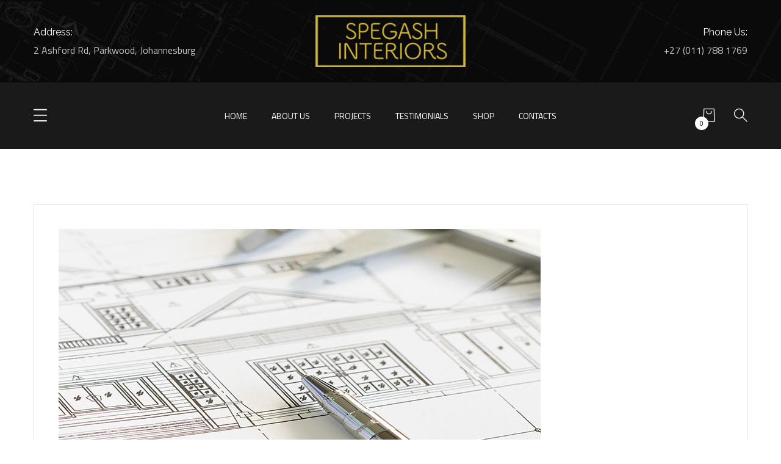

--- FILE ---
content_type: text/html; charset=UTF-8
request_url: https://spegash.co.za/tag/building/
body_size: 19332
content:
<!doctype html>
<html lang="en-US">
<head>
	<meta charset="UTF-8">
	<meta name="viewport" content="width=device-width, initial-scale=1">
	<meta name="format-detection" content="telephone=no">
	<link rel="profile" href="https://gmpg.org/xfn/11">

	<meta name='robots' content='index, follow, max-image-preview:large, max-snippet:-1, max-video-preview:-1' />

	<!-- This site is optimized with the Yoast SEO plugin v25.7 - https://yoast.com/wordpress/plugins/seo/ -->
	<title>Building Archives - Spegash Interiors</title>
	<meta name="description" content="WE&#039;RE A JOBURG-BASED INTERIORS CONSULTANCY SPECIALISING IN COMMERCIAL, RESIDENTIAL AND HOSPITALITY PROJECTS." />
	<link rel="canonical" href="https://spegash.co.za/tag/building/" />
	<meta property="og:locale" content="en_US" />
	<meta property="og:type" content="article" />
	<meta property="og:title" content="Building Archives - Spegash Interiors" />
	<meta property="og:description" content="WE&#039;RE A JOBURG-BASED INTERIORS CONSULTANCY SPECIALISING IN COMMERCIAL, RESIDENTIAL AND HOSPITALITY PROJECTS." />
	<meta property="og:url" content="https://spegash.co.za/tag/building/" />
	<meta property="og:site_name" content="Spegash Interiors" />
	<meta name="twitter:card" content="summary_large_image" />
	<script type="application/ld+json" class="yoast-schema-graph">{"@context":"https://schema.org","@graph":[{"@type":"CollectionPage","@id":"https://spegash.co.za/tag/building/","url":"https://spegash.co.za/tag/building/","name":"Building Archives - Spegash Interiors","isPartOf":{"@id":"https://spegash.co.za/#website"},"primaryImageOfPage":{"@id":"https://spegash.co.za/tag/building/#primaryimage"},"image":{"@id":"https://spegash.co.za/tag/building/#primaryimage"},"thumbnailUrl":"https://spegash.co.za/wp-content/uploads/2020/03/post9.jpg","description":"WE'RE A JOBURG-BASED INTERIORS CONSULTANCY SPECIALISING IN COMMERCIAL, RESIDENTIAL AND HOSPITALITY PROJECTS.","breadcrumb":{"@id":"https://spegash.co.za/tag/building/#breadcrumb"},"inLanguage":"en-US"},{"@type":"ImageObject","inLanguage":"en-US","@id":"https://spegash.co.za/tag/building/#primaryimage","url":"https://spegash.co.za/wp-content/uploads/2020/03/post9.jpg","contentUrl":"https://spegash.co.za/wp-content/uploads/2020/03/post9.jpg","width":790,"height":510},{"@type":"BreadcrumbList","@id":"https://spegash.co.za/tag/building/#breadcrumb","itemListElement":[{"@type":"ListItem","position":1,"name":"Home","item":"https://spegash.co.za/"},{"@type":"ListItem","position":2,"name":"Building"}]},{"@type":"WebSite","@id":"https://spegash.co.za/#website","url":"https://spegash.co.za/","name":"Spegash Interiors","description":"","potentialAction":[{"@type":"SearchAction","target":{"@type":"EntryPoint","urlTemplate":"https://spegash.co.za/?s={search_term_string}"},"query-input":{"@type":"PropertyValueSpecification","valueRequired":true,"valueName":"search_term_string"}}],"inLanguage":"en-US"}]}</script>
	<!-- / Yoast SEO plugin. -->


<link rel='dns-prefetch' href='//fonts.googleapis.com' />
<link rel="alternate" type="application/rss+xml" title="Spegash Interiors &raquo; Feed" href="https://spegash.co.za/feed/" />
<link rel="alternate" type="application/rss+xml" title="Spegash Interiors &raquo; Comments Feed" href="https://spegash.co.za/comments/feed/" />
<link rel="alternate" type="application/rss+xml" title="Spegash Interiors &raquo; Building Tag Feed" href="https://spegash.co.za/tag/building/feed/" />
		<!-- This site uses the Google Analytics by MonsterInsights plugin v9.11.1 - Using Analytics tracking - https://www.monsterinsights.com/ -->
							<script src="//www.googletagmanager.com/gtag/js?id=G-KLYKWWPRBB"  data-cfasync="false" data-wpfc-render="false" type="text/javascript" async></script>
			<script data-cfasync="false" data-wpfc-render="false" type="text/javascript">
				var mi_version = '9.11.1';
				var mi_track_user = true;
				var mi_no_track_reason = '';
								var MonsterInsightsDefaultLocations = {"page_location":"https:\/\/spegash.co.za\/tag\/building\/"};
								if ( typeof MonsterInsightsPrivacyGuardFilter === 'function' ) {
					var MonsterInsightsLocations = (typeof MonsterInsightsExcludeQuery === 'object') ? MonsterInsightsPrivacyGuardFilter( MonsterInsightsExcludeQuery ) : MonsterInsightsPrivacyGuardFilter( MonsterInsightsDefaultLocations );
				} else {
					var MonsterInsightsLocations = (typeof MonsterInsightsExcludeQuery === 'object') ? MonsterInsightsExcludeQuery : MonsterInsightsDefaultLocations;
				}

								var disableStrs = [
										'ga-disable-G-KLYKWWPRBB',
									];

				/* Function to detect opted out users */
				function __gtagTrackerIsOptedOut() {
					for (var index = 0; index < disableStrs.length; index++) {
						if (document.cookie.indexOf(disableStrs[index] + '=true') > -1) {
							return true;
						}
					}

					return false;
				}

				/* Disable tracking if the opt-out cookie exists. */
				if (__gtagTrackerIsOptedOut()) {
					for (var index = 0; index < disableStrs.length; index++) {
						window[disableStrs[index]] = true;
					}
				}

				/* Opt-out function */
				function __gtagTrackerOptout() {
					for (var index = 0; index < disableStrs.length; index++) {
						document.cookie = disableStrs[index] + '=true; expires=Thu, 31 Dec 2099 23:59:59 UTC; path=/';
						window[disableStrs[index]] = true;
					}
				}

				if ('undefined' === typeof gaOptout) {
					function gaOptout() {
						__gtagTrackerOptout();
					}
				}
								window.dataLayer = window.dataLayer || [];

				window.MonsterInsightsDualTracker = {
					helpers: {},
					trackers: {},
				};
				if (mi_track_user) {
					function __gtagDataLayer() {
						dataLayer.push(arguments);
					}

					function __gtagTracker(type, name, parameters) {
						if (!parameters) {
							parameters = {};
						}

						if (parameters.send_to) {
							__gtagDataLayer.apply(null, arguments);
							return;
						}

						if (type === 'event') {
														parameters.send_to = monsterinsights_frontend.v4_id;
							var hookName = name;
							if (typeof parameters['event_category'] !== 'undefined') {
								hookName = parameters['event_category'] + ':' + name;
							}

							if (typeof MonsterInsightsDualTracker.trackers[hookName] !== 'undefined') {
								MonsterInsightsDualTracker.trackers[hookName](parameters);
							} else {
								__gtagDataLayer('event', name, parameters);
							}
							
						} else {
							__gtagDataLayer.apply(null, arguments);
						}
					}

					__gtagTracker('js', new Date());
					__gtagTracker('set', {
						'developer_id.dZGIzZG': true,
											});
					if ( MonsterInsightsLocations.page_location ) {
						__gtagTracker('set', MonsterInsightsLocations);
					}
										__gtagTracker('config', 'G-KLYKWWPRBB', {"forceSSL":"true","link_attribution":"true"} );
										window.gtag = __gtagTracker;										(function () {
						/* https://developers.google.com/analytics/devguides/collection/analyticsjs/ */
						/* ga and __gaTracker compatibility shim. */
						var noopfn = function () {
							return null;
						};
						var newtracker = function () {
							return new Tracker();
						};
						var Tracker = function () {
							return null;
						};
						var p = Tracker.prototype;
						p.get = noopfn;
						p.set = noopfn;
						p.send = function () {
							var args = Array.prototype.slice.call(arguments);
							args.unshift('send');
							__gaTracker.apply(null, args);
						};
						var __gaTracker = function () {
							var len = arguments.length;
							if (len === 0) {
								return;
							}
							var f = arguments[len - 1];
							if (typeof f !== 'object' || f === null || typeof f.hitCallback !== 'function') {
								if ('send' === arguments[0]) {
									var hitConverted, hitObject = false, action;
									if ('event' === arguments[1]) {
										if ('undefined' !== typeof arguments[3]) {
											hitObject = {
												'eventAction': arguments[3],
												'eventCategory': arguments[2],
												'eventLabel': arguments[4],
												'value': arguments[5] ? arguments[5] : 1,
											}
										}
									}
									if ('pageview' === arguments[1]) {
										if ('undefined' !== typeof arguments[2]) {
											hitObject = {
												'eventAction': 'page_view',
												'page_path': arguments[2],
											}
										}
									}
									if (typeof arguments[2] === 'object') {
										hitObject = arguments[2];
									}
									if (typeof arguments[5] === 'object') {
										Object.assign(hitObject, arguments[5]);
									}
									if ('undefined' !== typeof arguments[1].hitType) {
										hitObject = arguments[1];
										if ('pageview' === hitObject.hitType) {
											hitObject.eventAction = 'page_view';
										}
									}
									if (hitObject) {
										action = 'timing' === arguments[1].hitType ? 'timing_complete' : hitObject.eventAction;
										hitConverted = mapArgs(hitObject);
										__gtagTracker('event', action, hitConverted);
									}
								}
								return;
							}

							function mapArgs(args) {
								var arg, hit = {};
								var gaMap = {
									'eventCategory': 'event_category',
									'eventAction': 'event_action',
									'eventLabel': 'event_label',
									'eventValue': 'event_value',
									'nonInteraction': 'non_interaction',
									'timingCategory': 'event_category',
									'timingVar': 'name',
									'timingValue': 'value',
									'timingLabel': 'event_label',
									'page': 'page_path',
									'location': 'page_location',
									'title': 'page_title',
									'referrer' : 'page_referrer',
								};
								for (arg in args) {
																		if (!(!args.hasOwnProperty(arg) || !gaMap.hasOwnProperty(arg))) {
										hit[gaMap[arg]] = args[arg];
									} else {
										hit[arg] = args[arg];
									}
								}
								return hit;
							}

							try {
								f.hitCallback();
							} catch (ex) {
							}
						};
						__gaTracker.create = newtracker;
						__gaTracker.getByName = newtracker;
						__gaTracker.getAll = function () {
							return [];
						};
						__gaTracker.remove = noopfn;
						__gaTracker.loaded = true;
						window['__gaTracker'] = __gaTracker;
					})();
									} else {
										console.log("");
					(function () {
						function __gtagTracker() {
							return null;
						}

						window['__gtagTracker'] = __gtagTracker;
						window['gtag'] = __gtagTracker;
					})();
									}
			</script>
							<!-- / Google Analytics by MonsterInsights -->
		<style id='wp-img-auto-sizes-contain-inline-css' type='text/css'>
img:is([sizes=auto i],[sizes^="auto," i]){contain-intrinsic-size:3000px 1500px}
/*# sourceURL=wp-img-auto-sizes-contain-inline-css */
</style>
<style id='wp-emoji-styles-inline-css' type='text/css'>

	img.wp-smiley, img.emoji {
		display: inline !important;
		border: none !important;
		box-shadow: none !important;
		height: 1em !important;
		width: 1em !important;
		margin: 0 0.07em !important;
		vertical-align: -0.1em !important;
		background: none !important;
		padding: 0 !important;
	}
/*# sourceURL=wp-emoji-styles-inline-css */
</style>
<link rel='stylesheet' id='wp-block-library-css' href='https://spegash.co.za/wp-includes/css/dist/block-library/style.min.css?ver=6.9' type='text/css' media='all' />
<style id='global-styles-inline-css' type='text/css'>
:root{--wp--preset--aspect-ratio--square: 1;--wp--preset--aspect-ratio--4-3: 4/3;--wp--preset--aspect-ratio--3-4: 3/4;--wp--preset--aspect-ratio--3-2: 3/2;--wp--preset--aspect-ratio--2-3: 2/3;--wp--preset--aspect-ratio--16-9: 16/9;--wp--preset--aspect-ratio--9-16: 9/16;--wp--preset--color--black: #000000;--wp--preset--color--cyan-bluish-gray: #abb8c3;--wp--preset--color--white: #ffffff;--wp--preset--color--pale-pink: #f78da7;--wp--preset--color--vivid-red: #cf2e2e;--wp--preset--color--luminous-vivid-orange: #ff6900;--wp--preset--color--luminous-vivid-amber: #fcb900;--wp--preset--color--light-green-cyan: #7bdcb5;--wp--preset--color--vivid-green-cyan: #00d084;--wp--preset--color--pale-cyan-blue: #8ed1fc;--wp--preset--color--vivid-cyan-blue: #0693e3;--wp--preset--color--vivid-purple: #9b51e0;--wp--preset--gradient--vivid-cyan-blue-to-vivid-purple: linear-gradient(135deg,rgb(6,147,227) 0%,rgb(155,81,224) 100%);--wp--preset--gradient--light-green-cyan-to-vivid-green-cyan: linear-gradient(135deg,rgb(122,220,180) 0%,rgb(0,208,130) 100%);--wp--preset--gradient--luminous-vivid-amber-to-luminous-vivid-orange: linear-gradient(135deg,rgb(252,185,0) 0%,rgb(255,105,0) 100%);--wp--preset--gradient--luminous-vivid-orange-to-vivid-red: linear-gradient(135deg,rgb(255,105,0) 0%,rgb(207,46,46) 100%);--wp--preset--gradient--very-light-gray-to-cyan-bluish-gray: linear-gradient(135deg,rgb(238,238,238) 0%,rgb(169,184,195) 100%);--wp--preset--gradient--cool-to-warm-spectrum: linear-gradient(135deg,rgb(74,234,220) 0%,rgb(151,120,209) 20%,rgb(207,42,186) 40%,rgb(238,44,130) 60%,rgb(251,105,98) 80%,rgb(254,248,76) 100%);--wp--preset--gradient--blush-light-purple: linear-gradient(135deg,rgb(255,206,236) 0%,rgb(152,150,240) 100%);--wp--preset--gradient--blush-bordeaux: linear-gradient(135deg,rgb(254,205,165) 0%,rgb(254,45,45) 50%,rgb(107,0,62) 100%);--wp--preset--gradient--luminous-dusk: linear-gradient(135deg,rgb(255,203,112) 0%,rgb(199,81,192) 50%,rgb(65,88,208) 100%);--wp--preset--gradient--pale-ocean: linear-gradient(135deg,rgb(255,245,203) 0%,rgb(182,227,212) 50%,rgb(51,167,181) 100%);--wp--preset--gradient--electric-grass: linear-gradient(135deg,rgb(202,248,128) 0%,rgb(113,206,126) 100%);--wp--preset--gradient--midnight: linear-gradient(135deg,rgb(2,3,129) 0%,rgb(40,116,252) 100%);--wp--preset--font-size--small: 13px;--wp--preset--font-size--medium: 20px;--wp--preset--font-size--large: 36px;--wp--preset--font-size--x-large: 42px;--wp--preset--spacing--20: 0.44rem;--wp--preset--spacing--30: 0.67rem;--wp--preset--spacing--40: 1rem;--wp--preset--spacing--50: 1.5rem;--wp--preset--spacing--60: 2.25rem;--wp--preset--spacing--70: 3.38rem;--wp--preset--spacing--80: 5.06rem;--wp--preset--shadow--natural: 6px 6px 9px rgba(0, 0, 0, 0.2);--wp--preset--shadow--deep: 12px 12px 50px rgba(0, 0, 0, 0.4);--wp--preset--shadow--sharp: 6px 6px 0px rgba(0, 0, 0, 0.2);--wp--preset--shadow--outlined: 6px 6px 0px -3px rgb(255, 255, 255), 6px 6px rgb(0, 0, 0);--wp--preset--shadow--crisp: 6px 6px 0px rgb(0, 0, 0);}:where(.is-layout-flex){gap: 0.5em;}:where(.is-layout-grid){gap: 0.5em;}body .is-layout-flex{display: flex;}.is-layout-flex{flex-wrap: wrap;align-items: center;}.is-layout-flex > :is(*, div){margin: 0;}body .is-layout-grid{display: grid;}.is-layout-grid > :is(*, div){margin: 0;}:where(.wp-block-columns.is-layout-flex){gap: 2em;}:where(.wp-block-columns.is-layout-grid){gap: 2em;}:where(.wp-block-post-template.is-layout-flex){gap: 1.25em;}:where(.wp-block-post-template.is-layout-grid){gap: 1.25em;}.has-black-color{color: var(--wp--preset--color--black) !important;}.has-cyan-bluish-gray-color{color: var(--wp--preset--color--cyan-bluish-gray) !important;}.has-white-color{color: var(--wp--preset--color--white) !important;}.has-pale-pink-color{color: var(--wp--preset--color--pale-pink) !important;}.has-vivid-red-color{color: var(--wp--preset--color--vivid-red) !important;}.has-luminous-vivid-orange-color{color: var(--wp--preset--color--luminous-vivid-orange) !important;}.has-luminous-vivid-amber-color{color: var(--wp--preset--color--luminous-vivid-amber) !important;}.has-light-green-cyan-color{color: var(--wp--preset--color--light-green-cyan) !important;}.has-vivid-green-cyan-color{color: var(--wp--preset--color--vivid-green-cyan) !important;}.has-pale-cyan-blue-color{color: var(--wp--preset--color--pale-cyan-blue) !important;}.has-vivid-cyan-blue-color{color: var(--wp--preset--color--vivid-cyan-blue) !important;}.has-vivid-purple-color{color: var(--wp--preset--color--vivid-purple) !important;}.has-black-background-color{background-color: var(--wp--preset--color--black) !important;}.has-cyan-bluish-gray-background-color{background-color: var(--wp--preset--color--cyan-bluish-gray) !important;}.has-white-background-color{background-color: var(--wp--preset--color--white) !important;}.has-pale-pink-background-color{background-color: var(--wp--preset--color--pale-pink) !important;}.has-vivid-red-background-color{background-color: var(--wp--preset--color--vivid-red) !important;}.has-luminous-vivid-orange-background-color{background-color: var(--wp--preset--color--luminous-vivid-orange) !important;}.has-luminous-vivid-amber-background-color{background-color: var(--wp--preset--color--luminous-vivid-amber) !important;}.has-light-green-cyan-background-color{background-color: var(--wp--preset--color--light-green-cyan) !important;}.has-vivid-green-cyan-background-color{background-color: var(--wp--preset--color--vivid-green-cyan) !important;}.has-pale-cyan-blue-background-color{background-color: var(--wp--preset--color--pale-cyan-blue) !important;}.has-vivid-cyan-blue-background-color{background-color: var(--wp--preset--color--vivid-cyan-blue) !important;}.has-vivid-purple-background-color{background-color: var(--wp--preset--color--vivid-purple) !important;}.has-black-border-color{border-color: var(--wp--preset--color--black) !important;}.has-cyan-bluish-gray-border-color{border-color: var(--wp--preset--color--cyan-bluish-gray) !important;}.has-white-border-color{border-color: var(--wp--preset--color--white) !important;}.has-pale-pink-border-color{border-color: var(--wp--preset--color--pale-pink) !important;}.has-vivid-red-border-color{border-color: var(--wp--preset--color--vivid-red) !important;}.has-luminous-vivid-orange-border-color{border-color: var(--wp--preset--color--luminous-vivid-orange) !important;}.has-luminous-vivid-amber-border-color{border-color: var(--wp--preset--color--luminous-vivid-amber) !important;}.has-light-green-cyan-border-color{border-color: var(--wp--preset--color--light-green-cyan) !important;}.has-vivid-green-cyan-border-color{border-color: var(--wp--preset--color--vivid-green-cyan) !important;}.has-pale-cyan-blue-border-color{border-color: var(--wp--preset--color--pale-cyan-blue) !important;}.has-vivid-cyan-blue-border-color{border-color: var(--wp--preset--color--vivid-cyan-blue) !important;}.has-vivid-purple-border-color{border-color: var(--wp--preset--color--vivid-purple) !important;}.has-vivid-cyan-blue-to-vivid-purple-gradient-background{background: var(--wp--preset--gradient--vivid-cyan-blue-to-vivid-purple) !important;}.has-light-green-cyan-to-vivid-green-cyan-gradient-background{background: var(--wp--preset--gradient--light-green-cyan-to-vivid-green-cyan) !important;}.has-luminous-vivid-amber-to-luminous-vivid-orange-gradient-background{background: var(--wp--preset--gradient--luminous-vivid-amber-to-luminous-vivid-orange) !important;}.has-luminous-vivid-orange-to-vivid-red-gradient-background{background: var(--wp--preset--gradient--luminous-vivid-orange-to-vivid-red) !important;}.has-very-light-gray-to-cyan-bluish-gray-gradient-background{background: var(--wp--preset--gradient--very-light-gray-to-cyan-bluish-gray) !important;}.has-cool-to-warm-spectrum-gradient-background{background: var(--wp--preset--gradient--cool-to-warm-spectrum) !important;}.has-blush-light-purple-gradient-background{background: var(--wp--preset--gradient--blush-light-purple) !important;}.has-blush-bordeaux-gradient-background{background: var(--wp--preset--gradient--blush-bordeaux) !important;}.has-luminous-dusk-gradient-background{background: var(--wp--preset--gradient--luminous-dusk) !important;}.has-pale-ocean-gradient-background{background: var(--wp--preset--gradient--pale-ocean) !important;}.has-electric-grass-gradient-background{background: var(--wp--preset--gradient--electric-grass) !important;}.has-midnight-gradient-background{background: var(--wp--preset--gradient--midnight) !important;}.has-small-font-size{font-size: var(--wp--preset--font-size--small) !important;}.has-medium-font-size{font-size: var(--wp--preset--font-size--medium) !important;}.has-large-font-size{font-size: var(--wp--preset--font-size--large) !important;}.has-x-large-font-size{font-size: var(--wp--preset--font-size--x-large) !important;}
/*# sourceURL=global-styles-inline-css */
</style>

<style id='classic-theme-styles-inline-css' type='text/css'>
/*! This file is auto-generated */
.wp-block-button__link{color:#fff;background-color:#32373c;border-radius:9999px;box-shadow:none;text-decoration:none;padding:calc(.667em + 2px) calc(1.333em + 2px);font-size:1.125em}.wp-block-file__button{background:#32373c;color:#fff;text-decoration:none}
/*# sourceURL=/wp-includes/css/classic-themes.min.css */
</style>
<link rel='stylesheet' id='dadb-style-css' href='https://spegash.co.za/wp-content/plugins/blocker-plugin/admin/assets/css/widget.css?ver=1.0.0' type='text/css' media='all' />
<link rel='stylesheet' id='contact-form-7-css' href='https://spegash.co.za/wp-content/plugins/contact-form-7/includes/css/styles.css?ver=5.8.3' type='text/css' media='all' />
<style id='contact-form-7-inline-css' type='text/css'>
.wpcf7 .wpcf7-recaptcha iframe {margin-bottom: 0;}.wpcf7 .wpcf7-recaptcha[data-align="center"] > div {margin: 0 auto;}.wpcf7 .wpcf7-recaptcha[data-align="right"] > div {margin: 0 0 0 auto;}
/*# sourceURL=contact-form-7-inline-css */
</style>
<link rel='stylesheet' id='woocommerce-layout-css' href='https://spegash.co.za/wp-content/plugins/woocommerce/assets/css/woocommerce-layout.css?ver=8.3.3' type='text/css' media='all' />
<link rel='stylesheet' id='woocommerce-smallscreen-css' href='https://spegash.co.za/wp-content/plugins/woocommerce/assets/css/woocommerce-smallscreen.css?ver=8.3.3' type='text/css' media='only screen and (max-width: 768px)' />
<link rel='stylesheet' id='woocommerce-general-css' href='https://spegash.co.za/wp-content/plugins/woocommerce/assets/css/woocommerce.css?ver=8.3.3' type='text/css' media='all' />
<style id='woocommerce-inline-inline-css' type='text/css'>
.woocommerce form .form-row .required { visibility: visible; }
/*# sourceURL=woocommerce-inline-inline-css */
</style>
<link rel='stylesheet' id='hfe-style-css' href='https://spegash.co.za/wp-content/plugins/header-footer-elementor/assets/css/header-footer-elementor.css?ver=1.6.17' type='text/css' media='all' />
<link rel='stylesheet' id='elementor-icons-css' href='https://spegash.co.za/wp-content/plugins/elementor/assets/lib/eicons/css/elementor-icons.min.css?ver=5.23.0' type='text/css' media='all' />
<link rel='stylesheet' id='elementor-frontend-css' href='https://spegash.co.za/wp-content/plugins/elementor/assets/css/frontend-lite.min.css?ver=3.17.3' type='text/css' media='all' />
<link rel='stylesheet' id='swiper-css' href='https://spegash.co.za/wp-content/plugins/elementor/assets/lib/swiper/v8/css/swiper.min.css?ver=8.4.5' type='text/css' media='all' />
<link rel='stylesheet' id='elementor-post-8-css' href='https://spegash.co.za/wp-content/uploads/elementor/css/post-8.css?ver=1700470958' type='text/css' media='all' />
<link rel='stylesheet' id='elementor-global-css' href='https://spegash.co.za/wp-content/uploads/elementor/css/global.css?ver=1700470958' type='text/css' media='all' />
<link rel='stylesheet' id='theratio-fonts-css' href='https://fonts.googleapis.com/css?family=Raleway%3A300%2C300i%2C400%2C400i%2C500%2C500i%2C600%2C600i%2C700%2C700i%2C800%2C800i%2C900%2C900i%7CTitillium+Web%3A300%2C300i%2C400%2C400i%2C600%2C600i%2C700%2C700i%2C900%7CJosefin+Sans%3A300%2C300i%2C400%2C400i%2C500%2C500i%2C600%2C600i%2C700%2C700i&#038;subset=latin%2Clatin-ext' type='text/css' media='all' />
<link rel='stylesheet' id='bootstrap-css' href='https://spegash.co.za/wp-content/themes/theratio/css/bootstrap.css?ver=4.0' type='text/css' media='all' />
<link rel='stylesheet' id='theratio-awesome-font-css' href='https://spegash.co.za/wp-content/themes/theratio/css/font-awesome.min.css?ver=6.9' type='text/css' media='all' />
<link rel='stylesheet' id='theratio-flaticon-font-css' href='https://spegash.co.za/wp-content/themes/theratio/css/flaticon.css?ver=6.9' type='text/css' media='all' />
<link rel='stylesheet' id='lightgallery-css' href='https://spegash.co.za/wp-content/themes/theratio/css/lightgallery.css?ver=6.9' type='text/css' media='all' />
<link rel='stylesheet' id='theratio-style-css' href='https://spegash.co.za/wp-content/themes/theratio-child/style.css?ver=6.9' type='text/css' media='all' />
<link rel='stylesheet' id='theratio-woocommerce-style-css' href='https://spegash.co.za/wp-content/themes/theratio/css/woocommerce.css?ver=6.9' type='text/css' media='all' />
<link rel='stylesheet' id='google-fonts-1-css' href='https://fonts.googleapis.com/css?family=Titillium+Web%3A100%2C100italic%2C200%2C200italic%2C300%2C300italic%2C400%2C400italic%2C500%2C500italic%2C600%2C600italic%2C700%2C700italic%2C800%2C800italic%2C900%2C900italic%7CRaleway%3A100%2C100italic%2C200%2C200italic%2C300%2C300italic%2C400%2C400italic%2C500%2C500italic%2C600%2C600italic%2C700%2C700italic%2C800%2C800italic%2C900%2C900italic&#038;display=swap&#038;ver=6.9' type='text/css' media='all' />
<link rel="preconnect" href="https://fonts.gstatic.com/" crossorigin><script type="text/javascript" src="https://spegash.co.za/wp-includes/js/jquery/jquery.min.js?ver=3.7.1" id="jquery-core-js"></script>
<script type="text/javascript" src="https://spegash.co.za/wp-includes/js/jquery/jquery-migrate.min.js?ver=3.4.1" id="jquery-migrate-js"></script>
<script type="text/javascript" id="theratio_scripts-js-extra">
/* <![CDATA[ */
var theratio_loadmore_params = {"ajaxurl":"https://spegash.co.za/wp-admin/admin-ajax.php"};
//# sourceURL=theratio_scripts-js-extra
/* ]]> */
</script>
<script type="text/javascript" src="https://spegash.co.za/wp-content/themes/theratio/js/myloadmore.js?ver=1769063986" id="theratio_scripts-js"></script>
<script type="text/javascript" src="https://spegash.co.za/wp-content/plugins/google-analytics-for-wordpress/assets/js/frontend-gtag.min.js?ver=9.11.1" id="monsterinsights-frontend-script-js" async="async" data-wp-strategy="async"></script>
<script data-cfasync="false" data-wpfc-render="false" type="text/javascript" id='monsterinsights-frontend-script-js-extra'>/* <![CDATA[ */
var monsterinsights_frontend = {"js_events_tracking":"true","download_extensions":"doc,pdf,ppt,zip,xls,docx,pptx,xlsx","inbound_paths":"[{\"path\":\"\\\/go\\\/\",\"label\":\"affiliate\"},{\"path\":\"\\\/recommend\\\/\",\"label\":\"affiliate\"}]","home_url":"https:\/\/spegash.co.za","hash_tracking":"false","v4_id":"G-KLYKWWPRBB"};/* ]]> */
</script>
<script type="text/javascript" src="https://spegash.co.za/wp-content/plugins/woocommerce/assets/js/jquery-blockui/jquery.blockUI.min.js?ver=2.7.0-wc.8.3.3" id="jquery-blockui-js" defer="defer" data-wp-strategy="defer"></script>
<script type="text/javascript" id="wc-add-to-cart-js-extra">
/* <![CDATA[ */
var wc_add_to_cart_params = {"ajax_url":"/wp-admin/admin-ajax.php","wc_ajax_url":"/?wc-ajax=%%endpoint%%","i18n_view_cart":"View cart","cart_url":"https://spegash.co.za/cart/","is_cart":"","cart_redirect_after_add":"no"};
//# sourceURL=wc-add-to-cart-js-extra
/* ]]> */
</script>
<script type="text/javascript" src="https://spegash.co.za/wp-content/plugins/woocommerce/assets/js/frontend/add-to-cart.min.js?ver=8.3.3" id="wc-add-to-cart-js" defer="defer" data-wp-strategy="defer"></script>
<script type="text/javascript" src="https://spegash.co.za/wp-content/plugins/woocommerce/assets/js/js-cookie/js.cookie.min.js?ver=2.1.4-wc.8.3.3" id="js-cookie-js" defer="defer" data-wp-strategy="defer"></script>
<script type="text/javascript" id="woocommerce-js-extra">
/* <![CDATA[ */
var woocommerce_params = {"ajax_url":"/wp-admin/admin-ajax.php","wc_ajax_url":"/?wc-ajax=%%endpoint%%"};
//# sourceURL=woocommerce-js-extra
/* ]]> */
</script>
<script type="text/javascript" src="https://spegash.co.za/wp-content/plugins/woocommerce/assets/js/frontend/woocommerce.min.js?ver=8.3.3" id="woocommerce-js" defer="defer" data-wp-strategy="defer"></script>
<link rel="https://api.w.org/" href="https://spegash.co.za/wp-json/" /><link rel="alternate" title="JSON" type="application/json" href="https://spegash.co.za/wp-json/wp/v2/tags/24" /><link rel="EditURI" type="application/rsd+xml" title="RSD" href="https://spegash.co.za/xmlrpc.php?rsd" />
	<noscript><style>.woocommerce-product-gallery{ opacity: 1 !important; }</style></noscript>
	<meta name="generator" content="Elementor 3.17.3; features: e_dom_optimization, e_optimized_assets_loading, e_optimized_css_loading, additional_custom_breakpoints; settings: css_print_method-external, google_font-enabled, font_display-swap">
<meta name="generator" content="Powered by Slider Revolution 6.6.15 - responsive, Mobile-Friendly Slider Plugin for WordPress with comfortable drag and drop interface." />
<link rel="icon" href="https://spegash.co.za/wp-content/uploads/2023/11/cropped-200x200-icon-32x32.png" sizes="32x32" />
<link rel="icon" href="https://spegash.co.za/wp-content/uploads/2023/11/cropped-200x200-icon-192x192.png" sizes="192x192" />
<link rel="apple-touch-icon" href="https://spegash.co.za/wp-content/uploads/2023/11/cropped-200x200-icon-180x180.png" />
<meta name="msapplication-TileImage" content="https://spegash.co.za/wp-content/uploads/2023/11/cropped-200x200-icon-270x270.png" />
<script>function setREVStartSize(e){
			//window.requestAnimationFrame(function() {
				window.RSIW = window.RSIW===undefined ? window.innerWidth : window.RSIW;
				window.RSIH = window.RSIH===undefined ? window.innerHeight : window.RSIH;
				try {
					var pw = document.getElementById(e.c).parentNode.offsetWidth,
						newh;
					pw = pw===0 || isNaN(pw) || (e.l=="fullwidth" || e.layout=="fullwidth") ? window.RSIW : pw;
					e.tabw = e.tabw===undefined ? 0 : parseInt(e.tabw);
					e.thumbw = e.thumbw===undefined ? 0 : parseInt(e.thumbw);
					e.tabh = e.tabh===undefined ? 0 : parseInt(e.tabh);
					e.thumbh = e.thumbh===undefined ? 0 : parseInt(e.thumbh);
					e.tabhide = e.tabhide===undefined ? 0 : parseInt(e.tabhide);
					e.thumbhide = e.thumbhide===undefined ? 0 : parseInt(e.thumbhide);
					e.mh = e.mh===undefined || e.mh=="" || e.mh==="auto" ? 0 : parseInt(e.mh,0);
					if(e.layout==="fullscreen" || e.l==="fullscreen")
						newh = Math.max(e.mh,window.RSIH);
					else{
						e.gw = Array.isArray(e.gw) ? e.gw : [e.gw];
						for (var i in e.rl) if (e.gw[i]===undefined || e.gw[i]===0) e.gw[i] = e.gw[i-1];
						e.gh = e.el===undefined || e.el==="" || (Array.isArray(e.el) && e.el.length==0)? e.gh : e.el;
						e.gh = Array.isArray(e.gh) ? e.gh : [e.gh];
						for (var i in e.rl) if (e.gh[i]===undefined || e.gh[i]===0) e.gh[i] = e.gh[i-1];
											
						var nl = new Array(e.rl.length),
							ix = 0,
							sl;
						e.tabw = e.tabhide>=pw ? 0 : e.tabw;
						e.thumbw = e.thumbhide>=pw ? 0 : e.thumbw;
						e.tabh = e.tabhide>=pw ? 0 : e.tabh;
						e.thumbh = e.thumbhide>=pw ? 0 : e.thumbh;
						for (var i in e.rl) nl[i] = e.rl[i]<window.RSIW ? 0 : e.rl[i];
						sl = nl[0];
						for (var i in nl) if (sl>nl[i] && nl[i]>0) { sl = nl[i]; ix=i;}
						var m = pw>(e.gw[ix]+e.tabw+e.thumbw) ? 1 : (pw-(e.tabw+e.thumbw)) / (e.gw[ix]);
						newh =  (e.gh[ix] * m) + (e.tabh + e.thumbh);
					}
					var el = document.getElementById(e.c);
					if (el!==null && el) el.style.height = newh+"px";
					el = document.getElementById(e.c+"_wrapper");
					if (el!==null && el) {
						el.style.height = newh+"px";
						el.style.display = "block";
					}
				} catch(e){
					console.log("Failure at Presize of Slider:" + e)
				}
			//});
		  };</script>
<style id="kirki-inline-styles">.page-header{background-image:url("https://spegash.co.za/wp-content/uploads/2023/09/18.jpg");}body, .elementor-element .elementor-widget-text-editor, .elementor-element .elementor-widget-icon-list .elementor-icon-list-item{color:#555555;}h1, .elementor-widget.elementor-widget-heading h1.elementor-heading-title{color:#1a1a1a;}h2, .elementor-widget.elementor-widget-heading h2.elementor-heading-title{color:#1a1a1a;}h3, .elementor-widget.elementor-widget-heading h3.elementor-heading-title{color:#1a1a1a;}h4, .elementor-widget.elementor-widget-heading h4.elementor-heading-title{color:#1a1a1a;}h5, .elementor-widget.elementor-widget-heading h5.elementor-heading-title{color:#1a1a1a;}h6, .elementor-widget.elementor-widget-heading h6.elementor-heading-title{color:#1a1a1a;}@media (min-width: 1024px){.page-header{height:350px;}}@media (max-width: 767px){}@media (min-width: 768px) and (max-width: 1024px){}/* vietnamese */
@font-face {
  font-family: 'Josefin Sans';
  font-style: normal;
  font-weight: 400;
  font-display: swap;
  src: url(https://spegash.co.za/wp-content/fonts/josefin-sans/font) format('woff');
  unicode-range: U+0102-0103, U+0110-0111, U+0128-0129, U+0168-0169, U+01A0-01A1, U+01AF-01B0, U+0300-0301, U+0303-0304, U+0308-0309, U+0323, U+0329, U+1EA0-1EF9, U+20AB;
}
/* latin-ext */
@font-face {
  font-family: 'Josefin Sans';
  font-style: normal;
  font-weight: 400;
  font-display: swap;
  src: url(https://spegash.co.za/wp-content/fonts/josefin-sans/font) format('woff');
  unicode-range: U+0100-02BA, U+02BD-02C5, U+02C7-02CC, U+02CE-02D7, U+02DD-02FF, U+0304, U+0308, U+0329, U+1D00-1DBF, U+1E00-1E9F, U+1EF2-1EFF, U+2020, U+20A0-20AB, U+20AD-20C0, U+2113, U+2C60-2C7F, U+A720-A7FF;
}
/* latin */
@font-face {
  font-family: 'Josefin Sans';
  font-style: normal;
  font-weight: 400;
  font-display: swap;
  src: url(https://spegash.co.za/wp-content/fonts/josefin-sans/font) format('woff');
  unicode-range: U+0000-00FF, U+0131, U+0152-0153, U+02BB-02BC, U+02C6, U+02DA, U+02DC, U+0304, U+0308, U+0329, U+2000-206F, U+20AC, U+2122, U+2191, U+2193, U+2212, U+2215, U+FEFF, U+FFFD;
}/* vietnamese */
@font-face {
  font-family: 'Josefin Sans';
  font-style: normal;
  font-weight: 400;
  font-display: swap;
  src: url(https://spegash.co.za/wp-content/fonts/josefin-sans/font) format('woff');
  unicode-range: U+0102-0103, U+0110-0111, U+0128-0129, U+0168-0169, U+01A0-01A1, U+01AF-01B0, U+0300-0301, U+0303-0304, U+0308-0309, U+0323, U+0329, U+1EA0-1EF9, U+20AB;
}
/* latin-ext */
@font-face {
  font-family: 'Josefin Sans';
  font-style: normal;
  font-weight: 400;
  font-display: swap;
  src: url(https://spegash.co.za/wp-content/fonts/josefin-sans/font) format('woff');
  unicode-range: U+0100-02BA, U+02BD-02C5, U+02C7-02CC, U+02CE-02D7, U+02DD-02FF, U+0304, U+0308, U+0329, U+1D00-1DBF, U+1E00-1E9F, U+1EF2-1EFF, U+2020, U+20A0-20AB, U+20AD-20C0, U+2113, U+2C60-2C7F, U+A720-A7FF;
}
/* latin */
@font-face {
  font-family: 'Josefin Sans';
  font-style: normal;
  font-weight: 400;
  font-display: swap;
  src: url(https://spegash.co.za/wp-content/fonts/josefin-sans/font) format('woff');
  unicode-range: U+0000-00FF, U+0131, U+0152-0153, U+02BB-02BC, U+02C6, U+02DA, U+02DC, U+0304, U+0308, U+0329, U+2000-206F, U+20AC, U+2122, U+2191, U+2193, U+2212, U+2215, U+FEFF, U+FFFD;
}/* vietnamese */
@font-face {
  font-family: 'Josefin Sans';
  font-style: normal;
  font-weight: 400;
  font-display: swap;
  src: url(https://spegash.co.za/wp-content/fonts/josefin-sans/font) format('woff');
  unicode-range: U+0102-0103, U+0110-0111, U+0128-0129, U+0168-0169, U+01A0-01A1, U+01AF-01B0, U+0300-0301, U+0303-0304, U+0308-0309, U+0323, U+0329, U+1EA0-1EF9, U+20AB;
}
/* latin-ext */
@font-face {
  font-family: 'Josefin Sans';
  font-style: normal;
  font-weight: 400;
  font-display: swap;
  src: url(https://spegash.co.za/wp-content/fonts/josefin-sans/font) format('woff');
  unicode-range: U+0100-02BA, U+02BD-02C5, U+02C7-02CC, U+02CE-02D7, U+02DD-02FF, U+0304, U+0308, U+0329, U+1D00-1DBF, U+1E00-1E9F, U+1EF2-1EFF, U+2020, U+20A0-20AB, U+20AD-20C0, U+2113, U+2C60-2C7F, U+A720-A7FF;
}
/* latin */
@font-face {
  font-family: 'Josefin Sans';
  font-style: normal;
  font-weight: 400;
  font-display: swap;
  src: url(https://spegash.co.za/wp-content/fonts/josefin-sans/font) format('woff');
  unicode-range: U+0000-00FF, U+0131, U+0152-0153, U+02BB-02BC, U+02C6, U+02DA, U+02DC, U+0304, U+0308, U+0329, U+2000-206F, U+20AC, U+2122, U+2191, U+2193, U+2212, U+2215, U+FEFF, U+FFFD;
}</style><link rel='stylesheet' id='elementor-post-2846-css' href='https://spegash.co.za/wp-content/uploads/elementor/css/post-2846.css?ver=1700563868' type='text/css' media='all' />
<link rel='stylesheet' id='hfe-widgets-style-css' href='https://spegash.co.za/wp-content/plugins/header-footer-elementor/inc/widgets-css/frontend.css?ver=1.6.17' type='text/css' media='all' />
<link rel='stylesheet' id='elementor-post-3777-css' href='https://spegash.co.za/wp-content/uploads/elementor/css/post-3777.css?ver=1700471290' type='text/css' media='all' />
<link rel='stylesheet' id='elementor-post-6-css' href='https://spegash.co.za/wp-content/uploads/elementor/css/post-6.css?ver=1700470959' type='text/css' media='all' />
<link rel='stylesheet' id='elementor-icons-shared-0-css' href='https://spegash.co.za/wp-content/plugins/elementor/assets/lib/font-awesome/css/fontawesome.min.css?ver=5.15.3' type='text/css' media='all' />
<link rel='stylesheet' id='elementor-icons-fa-solid-css' href='https://spegash.co.za/wp-content/plugins/elementor/assets/lib/font-awesome/css/solid.min.css?ver=5.15.3' type='text/css' media='all' />
<link rel='stylesheet' id='elementor-icons-fa-regular-css' href='https://spegash.co.za/wp-content/plugins/elementor/assets/lib/font-awesome/css/regular.min.css?ver=5.15.3' type='text/css' media='all' />
<link rel='stylesheet' id='elementor-icons-fa-brands-css' href='https://spegash.co.za/wp-content/plugins/elementor/assets/lib/font-awesome/css/brands.min.css?ver=5.15.3' type='text/css' media='all' />
<link rel='stylesheet' id='rs-plugin-settings-css' href='https://spegash.co.za/wp-content/plugins/revslider/public/assets/css/rs6.css?ver=6.6.15' type='text/css' media='all' />
<style id='rs-plugin-settings-inline-css' type='text/css'>
#rs-demo-id {}
/*# sourceURL=rs-plugin-settings-inline-css */
</style>
</head>

<body data-rsssl=1 class="archive tag tag-building tag-24 wp-theme-theratio wp-child-theme-theratio-child theme-theratio woocommerce-no-js ehf-template-theratio ehf-stylesheet-theratio-child header-horizontal woocommerce-active elementor-default elementor-kit-8">

<div id="page" class="site">

<!-- #site-header-open -->
<header id="site-header" class="site-header header-static">

    <!-- #header-desktop-open -->
    
    <div class="header-desktop">		<div data-elementor-type="wp-post" data-elementor-id="2846" class="elementor elementor-2846">
									<section class="elementor-section elementor-top-section elementor-element elementor-element-aa59b40 elementor-section-content-middle elementor-section-boxed elementor-section-height-default elementor-section-height-default" data-id="aa59b40" data-element_type="section" data-settings="{&quot;background_background&quot;:&quot;classic&quot;}">
						<div class="elementor-container elementor-column-gap-extended">
					<div class="elementor-column elementor-col-33 elementor-top-column elementor-element elementor-element-f5a57e3 ot-flex-column-vertical" data-id="f5a57e3" data-element_type="column">
			<div class="elementor-widget-wrap elementor-element-populated">
								<div class="elementor-element elementor-element-48f3baa elementor-widget elementor-widget-heading" data-id="48f3baa" data-element_type="widget" data-widget_type="heading.default">
				<div class="elementor-widget-container">
			<style>/*! elementor - v3.17.0 - 08-11-2023 */
.elementor-heading-title{padding:0;margin:0;line-height:1}.elementor-widget-heading .elementor-heading-title[class*=elementor-size-]>a{color:inherit;font-size:inherit;line-height:inherit}.elementor-widget-heading .elementor-heading-title.elementor-size-small{font-size:15px}.elementor-widget-heading .elementor-heading-title.elementor-size-medium{font-size:19px}.elementor-widget-heading .elementor-heading-title.elementor-size-large{font-size:29px}.elementor-widget-heading .elementor-heading-title.elementor-size-xl{font-size:39px}.elementor-widget-heading .elementor-heading-title.elementor-size-xxl{font-size:59px}</style><span class="elementor-heading-title elementor-size-default">Address:</span>		</div>
				</div>
				<div class="elementor-element elementor-element-544007d elementor-widget elementor-widget-heading" data-id="544007d" data-element_type="widget" data-widget_type="heading.default">
				<div class="elementor-widget-container">
			<span class="elementor-heading-title elementor-size-default">2 Ashford Rd, Parkwood, Johannesburg</span>		</div>
				</div>
					</div>
		</div>
				<div class="elementor-column elementor-col-33 elementor-top-column elementor-element elementor-element-888ae44 ot-flex-column-horizontal" data-id="888ae44" data-element_type="column">
			<div class="elementor-widget-wrap elementor-element-populated">
								<div class="elementor-element elementor-element-58b64c0 elementor-widget elementor-widget-ilogo" data-id="58b64c0" data-element_type="widget" data-widget_type="ilogo.default">
				<div class="elementor-widget-container">
						
	    	<div class="the-logo">
				<a href="https://spegash.co.za/">
					<img src="https://spegash.co.za/wp-content/uploads/2020/04/Logo.png" alt="Spegash Interiors">
				</a>			        
		    </div>
		    
	    		</div>
				</div>
					</div>
		</div>
				<div class="elementor-column elementor-col-33 elementor-top-column elementor-element elementor-element-ee5662f" data-id="ee5662f" data-element_type="column">
			<div class="elementor-widget-wrap elementor-element-populated">
								<div class="elementor-element elementor-element-4a7c4ad elementor-widget elementor-widget-heading" data-id="4a7c4ad" data-element_type="widget" data-widget_type="heading.default">
				<div class="elementor-widget-container">
			<span class="elementor-heading-title elementor-size-default">Phone Us:</span>		</div>
				</div>
				<div class="elementor-element elementor-element-601f6c1 elementor-widget elementor-widget-heading" data-id="601f6c1" data-element_type="widget" data-widget_type="heading.default">
				<div class="elementor-widget-container">
			<span class="elementor-heading-title elementor-size-default"><a href="tel:+27%2011%20788%201769">+27 (011) 788 1769</a></span>		</div>
				</div>
					</div>
		</div>
							</div>
		</section>
				<section class="elementor-section elementor-top-section elementor-element elementor-element-94638d4 is-fixed elementor-section-boxed elementor-section-height-default elementor-section-height-default" data-id="94638d4" data-element_type="section" data-settings="{&quot;background_background&quot;:&quot;classic&quot;}">
						<div class="elementor-container elementor-column-gap-extended">
					<div class="elementor-column elementor-col-16 elementor-top-column elementor-element elementor-element-eb2acb9" data-id="eb2acb9" data-element_type="column">
			<div class="elementor-widget-wrap elementor-element-populated">
								<div class="elementor-element elementor-element-2622648 elementor-widget elementor-widget-imenu_mobile" data-id="2622648" data-element_type="widget" data-widget_type="imenu_mobile.default">
				<div class="elementor-widget-container">
						
	    	<div class="octf-menu-mobile octf-cta-header">
				<div id="mmenu-toggle" class="mmenu-toggle">
					<button><i class="ot-flaticon-menu"></i></button>
				</div>
				<div class="site-overlay mmenu-overlay"></div>
				<div id="mmenu-wrapper" class="mmenu-wrapper on-right">
					<div class="mmenu-inner">
						<a class="mmenu-close" href="#"><i class="ot-flaticon-right-arrow"></i></a>
						<div class="mobile-nav">
							<ul id="menu-main-menu" class="mobile_mainmenu none-style"><li id="menu-item-4087" class="menu-item menu-item-type-post_type menu-item-object-page menu-item-home menu-item-4087"><a href="https://spegash.co.za/">Home</a></li>
<li id="menu-item-2931" class="menu-item menu-item-type-post_type menu-item-object-page menu-item-2931"><a href="https://spegash.co.za/about-us/">About Us</a></li>
<li id="menu-item-2940" class="menu-item menu-item-type-post_type menu-item-object-page menu-item-2940"><a href="https://spegash.co.za/projects/">Projects</a></li>
<li id="menu-item-4631" class="menu-item menu-item-type-post_type menu-item-object-page menu-item-4631"><a href="https://spegash.co.za/testimonials/">Testimonials</a></li>
<li id="menu-item-5575" class="menu-item menu-item-type-post_type menu-item-object-page menu-item-5575"><a href="https://spegash.co.za/shop/">Shop</a></li>
<li id="menu-item-2945" class="menu-item menu-item-type-post_type menu-item-object-page menu-item-2945"><a href="https://spegash.co.za/contacts/">Contacts</a></li>
</ul>						</div>   	
					</div>   	
				</div>
			</div>
	    		</div>
				</div>
					</div>
		</div>
				<div class="elementor-column elementor-col-66 elementor-top-column elementor-element elementor-element-6d13883 ot-flex-column-horizontal" data-id="6d13883" data-element_type="column">
			<div class="elementor-widget-wrap elementor-element-populated">
								<div class="elementor-element elementor-element-230be1a elementor-widget elementor-widget-imenu" data-id="230be1a" data-element_type="widget" data-widget_type="imenu.default">
				<div class="elementor-widget-container">
								    	<nav id="site-navigation" class="main-navigation ">			
					<ul id="primary-menu" class="menu"><li class="menu-item menu-item-type-post_type menu-item-object-page menu-item-home menu-item-4087"><a href="https://spegash.co.za/">Home</a></li>
<li class="menu-item menu-item-type-post_type menu-item-object-page menu-item-2931"><a href="https://spegash.co.za/about-us/">About Us</a></li>
<li class="menu-item menu-item-type-post_type menu-item-object-page menu-item-2940"><a href="https://spegash.co.za/projects/">Projects</a></li>
<li class="menu-item menu-item-type-post_type menu-item-object-page menu-item-4631"><a href="https://spegash.co.za/testimonials/">Testimonials</a></li>
<li class="menu-item menu-item-type-post_type menu-item-object-page menu-item-5575"><a href="https://spegash.co.za/shop/">Shop</a></li>
<li class="menu-item menu-item-type-post_type menu-item-object-page menu-item-2945"><a href="https://spegash.co.za/contacts/">Contacts</a></li>
</ul>				</nav>
		    	    		</div>
				</div>
					</div>
		</div>
				<div class="elementor-column elementor-col-16 elementor-top-column elementor-element elementor-element-067dfe9 ot-flex-column-horizontal" data-id="067dfe9" data-element_type="column">
			<div class="elementor-widget-wrap elementor-element-populated">
								<div class="elementor-element elementor-element-a714ef0 elementor-widget elementor-widget-icart" data-id="a714ef0" data-element_type="widget" data-widget_type="icart.default">
				<div class="elementor-widget-container">
					<div class="octf-cart octf-cta-header">
			<a class="cart-contents count__absolute" href="https://spegash.co.za/cart/" title="View your shopping cart">
			<span class="cart__icon">
			<i class="ot-flaticon-shopping-bag"></i>	
			</span>	
			<span class="count octf_load_change_cart_count">0</span>
			</a>
							
											<div class="site-header-cart">
					<div class="widget woocommerce widget_shopping_cart"><div class="widget_shopping_cart_content"></div></div>				</div>	
										
		
				</div>	
				</div>
				</div>
				<div class="elementor-element elementor-element-bea24c3 elementor-widget elementor-widget-isearch" data-id="bea24c3" data-element_type="widget" data-widget_type="isearch.default">
				<div class="elementor-widget-container">
						
	    	<div class="octf-search octf-cta-header">
				<div class="toggle_search octf-cta-icons">
					<i class="ot-flaticon-search"></i>
				</div>
				<!-- Form Search on Header -->
				<div class="h-search-form-field">
					<div class="h-search-form-inner">
						<form role="search" method="get" class="search-form" action="https://spegash.co.za/" >
    <label><span class="screen-reader-text">Search for:</span>
    <input type="search" class="search-field" placeholder="SEARCH..." value="" name="s" /></label>
	<button type="submit" class="search-submit"><i class="ot-flaticon-search"></i></button>
    </form>					</div>									
				</div>
			</div>
		    
	    		</div>
				</div>
					</div>
		</div>
							</div>
		</section>
							</div>
		</div>    
    <!-- #header-desktop-close -->

    <!-- #header-mobile-open -->
    
    <div class="header-mobile">		<div data-elementor-type="wp-post" data-elementor-id="3777" class="elementor elementor-3777">
									<section class="elementor-section elementor-top-section elementor-element elementor-element-afb0fce elementor-section-full_width is-fixed elementor-section-content-middle elementor-section-height-default elementor-section-height-default" data-id="afb0fce" data-element_type="section" data-settings="{&quot;background_background&quot;:&quot;classic&quot;}">
						<div class="elementor-container elementor-column-gap-no">
					<div class="elementor-column elementor-col-50 elementor-top-column elementor-element elementor-element-61110df ot-flex-column-vertical" data-id="61110df" data-element_type="column">
			<div class="elementor-widget-wrap elementor-element-populated">
								<div class="elementor-element elementor-element-3c407be elementor-widget-mobile__width-initial elementor-widget elementor-widget-ilogo" data-id="3c407be" data-element_type="widget" data-widget_type="ilogo.default">
				<div class="elementor-widget-container">
						
	    	<div class="the-logo">
				<a href="https://spegash.co.za/">
					<img src="https://spegash.co.za/wp-content/uploads/2020/04/logo-1.png" alt="Spegash Interiors">
				</a>			        
		    </div>
		    
	    		</div>
				</div>
					</div>
		</div>
				<div class="elementor-column elementor-col-50 elementor-top-column elementor-element elementor-element-b46e93d ot-flex-column-horizontal" data-id="b46e93d" data-element_type="column">
			<div class="elementor-widget-wrap elementor-element-populated">
								<div class="elementor-element elementor-element-643c5bd elementor-widget-tablet__width-initial elementor-widget-mobile__width-initial elementor-widget elementor-widget-icart" data-id="643c5bd" data-element_type="widget" data-widget_type="icart.default">
				<div class="elementor-widget-container">
					<div class="octf-cart octf-cta-header">
			<a class="cart-contents count__absolute" href="https://spegash.co.za/cart/" title="View your shopping cart">
			<span class="cart__icon">
			<i class="ot-flaticon-shopping-bag"></i>	
			</span>	
			<span class="count octf_load_change_cart_count">0</span>
			</a>
							
											<div class="site-header-cart">
					<div class="widget woocommerce widget_shopping_cart"><div class="widget_shopping_cart_content"></div></div>				</div>	
										
		
				</div>	
				</div>
				</div>
				<div class="elementor-element elementor-element-6d35597 elementor-widget-mobile__width-initial elementor-widget elementor-widget-isearch" data-id="6d35597" data-element_type="widget" data-widget_type="isearch.default">
				<div class="elementor-widget-container">
						
	    	<div class="octf-search octf-cta-header">
				<div class="toggle_search octf-cta-icons">
					<i class="ot-flaticon-search"></i>
				</div>
				<!-- Form Search on Header -->
				<div class="h-search-form-field">
					<div class="h-search-form-inner">
						<form role="search" method="get" class="search-form" action="https://spegash.co.za/" >
    <label><span class="screen-reader-text">Search for:</span>
    <input type="search" class="search-field" placeholder="SEARCH..." value="" name="s" /></label>
	<button type="submit" class="search-submit"><i class="ot-flaticon-search"></i></button>
    </form>					</div>									
				</div>
			</div>
		    
	    		</div>
				</div>
				<div class="elementor-element elementor-element-287235d elementor-widget-tablet__width-initial hfe-menu-item-space-between hfe-submenu-icon-arrow hfe-link-redirect-child elementor-widget elementor-widget-navigation-menu" data-id="287235d" data-element_type="widget" data-settings="{&quot;hamburger_align&quot;:&quot;center&quot;,&quot;hamburger_menu_align&quot;:&quot;space-between&quot;,&quot;width_flyout_menu_item&quot;:{&quot;unit&quot;:&quot;px&quot;,&quot;size&quot;:300,&quot;sizes&quot;:[]},&quot;width_flyout_menu_item_tablet&quot;:{&quot;unit&quot;:&quot;px&quot;,&quot;size&quot;:&quot;&quot;,&quot;sizes&quot;:[]},&quot;width_flyout_menu_item_mobile&quot;:{&quot;unit&quot;:&quot;px&quot;,&quot;size&quot;:&quot;&quot;,&quot;sizes&quot;:[]},&quot;padding_flyout_menu_item&quot;:{&quot;unit&quot;:&quot;px&quot;,&quot;size&quot;:30,&quot;sizes&quot;:[]},&quot;padding_flyout_menu_item_tablet&quot;:{&quot;unit&quot;:&quot;px&quot;,&quot;size&quot;:&quot;&quot;,&quot;sizes&quot;:[]},&quot;padding_flyout_menu_item_mobile&quot;:{&quot;unit&quot;:&quot;px&quot;,&quot;size&quot;:&quot;&quot;,&quot;sizes&quot;:[]},&quot;padding_horizontal_menu_item&quot;:{&quot;unit&quot;:&quot;px&quot;,&quot;size&quot;:15,&quot;sizes&quot;:[]},&quot;padding_horizontal_menu_item_tablet&quot;:{&quot;unit&quot;:&quot;px&quot;,&quot;size&quot;:&quot;&quot;,&quot;sizes&quot;:[]},&quot;padding_horizontal_menu_item_mobile&quot;:{&quot;unit&quot;:&quot;px&quot;,&quot;size&quot;:&quot;&quot;,&quot;sizes&quot;:[]},&quot;padding_vertical_menu_item&quot;:{&quot;unit&quot;:&quot;px&quot;,&quot;size&quot;:15,&quot;sizes&quot;:[]},&quot;padding_vertical_menu_item_tablet&quot;:{&quot;unit&quot;:&quot;px&quot;,&quot;size&quot;:&quot;&quot;,&quot;sizes&quot;:[]},&quot;padding_vertical_menu_item_mobile&quot;:{&quot;unit&quot;:&quot;px&quot;,&quot;size&quot;:&quot;&quot;,&quot;sizes&quot;:[]},&quot;menu_space_between&quot;:{&quot;unit&quot;:&quot;px&quot;,&quot;size&quot;:&quot;&quot;,&quot;sizes&quot;:[]},&quot;menu_space_between_tablet&quot;:{&quot;unit&quot;:&quot;px&quot;,&quot;size&quot;:&quot;&quot;,&quot;sizes&quot;:[]},&quot;menu_space_between_mobile&quot;:{&quot;unit&quot;:&quot;px&quot;,&quot;size&quot;:&quot;&quot;,&quot;sizes&quot;:[]},&quot;menu_top_space&quot;:{&quot;unit&quot;:&quot;px&quot;,&quot;size&quot;:&quot;&quot;,&quot;sizes&quot;:[]},&quot;menu_top_space_tablet&quot;:{&quot;unit&quot;:&quot;px&quot;,&quot;size&quot;:&quot;&quot;,&quot;sizes&quot;:[]},&quot;menu_top_space_mobile&quot;:{&quot;unit&quot;:&quot;px&quot;,&quot;size&quot;:&quot;&quot;,&quot;sizes&quot;:[]},&quot;dropdown_border_radius&quot;:{&quot;unit&quot;:&quot;px&quot;,&quot;top&quot;:&quot;&quot;,&quot;right&quot;:&quot;&quot;,&quot;bottom&quot;:&quot;&quot;,&quot;left&quot;:&quot;&quot;,&quot;isLinked&quot;:true},&quot;dropdown_border_radius_tablet&quot;:{&quot;unit&quot;:&quot;px&quot;,&quot;top&quot;:&quot;&quot;,&quot;right&quot;:&quot;&quot;,&quot;bottom&quot;:&quot;&quot;,&quot;left&quot;:&quot;&quot;,&quot;isLinked&quot;:true},&quot;dropdown_border_radius_mobile&quot;:{&quot;unit&quot;:&quot;px&quot;,&quot;top&quot;:&quot;&quot;,&quot;right&quot;:&quot;&quot;,&quot;bottom&quot;:&quot;&quot;,&quot;left&quot;:&quot;&quot;,&quot;isLinked&quot;:true},&quot;padding_horizontal_dropdown_item&quot;:{&quot;unit&quot;:&quot;px&quot;,&quot;size&quot;:&quot;&quot;,&quot;sizes&quot;:[]},&quot;padding_horizontal_dropdown_item_tablet&quot;:{&quot;unit&quot;:&quot;px&quot;,&quot;size&quot;:&quot;&quot;,&quot;sizes&quot;:[]},&quot;padding_horizontal_dropdown_item_mobile&quot;:{&quot;unit&quot;:&quot;px&quot;,&quot;size&quot;:&quot;&quot;,&quot;sizes&quot;:[]},&quot;padding_vertical_dropdown_item&quot;:{&quot;unit&quot;:&quot;px&quot;,&quot;size&quot;:15,&quot;sizes&quot;:[]},&quot;padding_vertical_dropdown_item_tablet&quot;:{&quot;unit&quot;:&quot;px&quot;,&quot;size&quot;:&quot;&quot;,&quot;sizes&quot;:[]},&quot;padding_vertical_dropdown_item_mobile&quot;:{&quot;unit&quot;:&quot;px&quot;,&quot;size&quot;:&quot;&quot;,&quot;sizes&quot;:[]},&quot;toggle_size&quot;:{&quot;unit&quot;:&quot;px&quot;,&quot;size&quot;:&quot;&quot;,&quot;sizes&quot;:[]},&quot;toggle_size_tablet&quot;:{&quot;unit&quot;:&quot;px&quot;,&quot;size&quot;:&quot;&quot;,&quot;sizes&quot;:[]},&quot;toggle_size_mobile&quot;:{&quot;unit&quot;:&quot;px&quot;,&quot;size&quot;:&quot;&quot;,&quot;sizes&quot;:[]},&quot;toggle_border_width&quot;:{&quot;unit&quot;:&quot;px&quot;,&quot;size&quot;:&quot;&quot;,&quot;sizes&quot;:[]},&quot;toggle_border_width_tablet&quot;:{&quot;unit&quot;:&quot;px&quot;,&quot;size&quot;:&quot;&quot;,&quot;sizes&quot;:[]},&quot;toggle_border_width_mobile&quot;:{&quot;unit&quot;:&quot;px&quot;,&quot;size&quot;:&quot;&quot;,&quot;sizes&quot;:[]},&quot;toggle_border_radius&quot;:{&quot;unit&quot;:&quot;px&quot;,&quot;size&quot;:&quot;&quot;,&quot;sizes&quot;:[]},&quot;toggle_border_radius_tablet&quot;:{&quot;unit&quot;:&quot;px&quot;,&quot;size&quot;:&quot;&quot;,&quot;sizes&quot;:[]},&quot;toggle_border_radius_mobile&quot;:{&quot;unit&quot;:&quot;px&quot;,&quot;size&quot;:&quot;&quot;,&quot;sizes&quot;:[]},&quot;close_flyout_size&quot;:{&quot;unit&quot;:&quot;px&quot;,&quot;size&quot;:&quot;&quot;,&quot;sizes&quot;:[]},&quot;close_flyout_size_tablet&quot;:{&quot;unit&quot;:&quot;px&quot;,&quot;size&quot;:&quot;&quot;,&quot;sizes&quot;:[]},&quot;close_flyout_size_mobile&quot;:{&quot;unit&quot;:&quot;px&quot;,&quot;size&quot;:&quot;&quot;,&quot;sizes&quot;:[]}}" data-widget_type="navigation-menu.default">
				<div class="elementor-widget-container">
						<div class="hfe-nav-menu__toggle elementor-clickable hfe-flyout-trigger" tabindex="0">
					<div class="hfe-nav-menu-icon">
						<i aria-hidden="true" tabindex="0" class="fas fa-align-justify"></i>					</div>
				</div>
			<div class="hfe-flyout-wrapper" >
				<div class="hfe-flyout-overlay elementor-clickable"></div>
				<div class="hfe-flyout-container">
					<div id="hfe-flyout-content-id-287235d" class="hfe-side hfe-flyout-left hfe-flyout-open" data-layout="left" data-flyout-type="normal">
						<div class="hfe-flyout-content push">
							<nav ><ul id="menu-1-287235d" class="hfe-nav-menu"><li id="menu-item-4087" class="menu-item menu-item-type-post_type menu-item-object-page menu-item-home parent hfe-creative-menu"><a href="https://spegash.co.za/" class = "hfe-menu-item">Home</a></li>
<li id="menu-item-2931" class="menu-item menu-item-type-post_type menu-item-object-page parent hfe-creative-menu"><a href="https://spegash.co.za/about-us/" class = "hfe-menu-item">About Us</a></li>
<li id="menu-item-2940" class="menu-item menu-item-type-post_type menu-item-object-page parent hfe-creative-menu"><a href="https://spegash.co.za/projects/" class = "hfe-menu-item">Projects</a></li>
<li id="menu-item-4631" class="menu-item menu-item-type-post_type menu-item-object-page parent hfe-creative-menu"><a href="https://spegash.co.za/testimonials/" class = "hfe-menu-item">Testimonials</a></li>
<li id="menu-item-5575" class="menu-item menu-item-type-post_type menu-item-object-page parent hfe-creative-menu"><a href="https://spegash.co.za/shop/" class = "hfe-menu-item">Shop</a></li>
<li id="menu-item-2945" class="menu-item menu-item-type-post_type menu-item-object-page parent hfe-creative-menu"><a href="https://spegash.co.za/contacts/" class = "hfe-menu-item">Contacts</a></li>
</ul></nav>
							<div class="elementor-clickable hfe-flyout-close" tabindex="0">
								<i aria-hidden="true" tabindex="0" class="far fa-window-close"></i>							</div>
						</div>
					</div>
				</div>
			</div>
					</div>
				</div>
					</div>
		</div>
							</div>
		</section>
							</div>
		</div>    <!-- #header-mobile-close -->

</header>
<!-- #site-header-close -->
<!-- #side-panel-open -->
<!-- #side-panel-close --><!-- #site-content-open -->
<div id="content" class="site-content">
	
<div class="entry-content">
	<div class="container">
		<div class="row">
			<div id="primary" class="content-area col-lg-12 col-md-12 col-sm-12 col-xs-12">
				<main id="main" class="site-main blog-list">

				
					 
<article id="post-99" class="post-box masonry-post-item post-99 post type-post status-publish format-standard has-post-thumbnail hentry category-achitecture tag-building tag-house">
	<div class="post-inner">
	    
	        <div class="entry-media post-cat-abs">
	            <a href="https://spegash.co.za/2020/03/20/the-golden-ratio-rule-for-best-2d-sketch/">
	                <img width="790" height="510" src="https://spegash.co.za/wp-content/uploads/2020/03/post9.jpg" class="attachment-post-thumbnail size-post-thumbnail wp-post-image" alt="" decoding="async" fetchpriority="high" srcset="https://spegash.co.za/wp-content/uploads/2020/03/post9.jpg 790w, https://spegash.co.za/wp-content/uploads/2020/03/post9-300x194.jpg 300w, https://spegash.co.za/wp-content/uploads/2020/03/post9-768x496.jpg 768w, https://spegash.co.za/wp-content/uploads/2020/03/post9-600x387.jpg 600w" sizes="(max-width: 790px) 100vw, 790px" />	            </a>
	            <div class="post-cat"><div class="posted-in"><a href="https://spegash.co.za/category/achitecture/" rel="category tag">Achitecture</a></div></div>	        </div>
	        
	    
	    <div class="inner-post">
	        <div class="entry-header">

	            	            <div class="entry-meta">
	            	<span class="posted-on"><a href="https://spegash.co.za/2020/03/20/the-golden-ratio-rule-for-best-2d-sketch/" rel="bookmark"><time class="entry-date published updated" datetime="2020-03-20T03:26:55+00:00">March 20, 2020</time></a></span><span class="byline"><a class="url fn n" href="https://spegash.co.za/author/Taymacmedia/">Taymacmedia</a></span><span class="comment-num"><a href="https://spegash.co.za/2020/03/20/the-golden-ratio-rule-for-best-2d-sketch/#respond">0 Comments</a></span>	            </div><!-- .entry-meta -->
	            
	            <h4 class="entry-title"><a class="title-link" href="https://spegash.co.za/2020/03/20/the-golden-ratio-rule-for-best-2d-sketch/" rel="bookmark">The Golden Ratio Rule for Best 2D Sketch</a></h4>
	        </div><!-- .entry-header -->

	        <div class="entry-summary the-excerpt">

	            <p>A faceting effect livens up and interrupts the cubism that sets the morphology of the West system apart from the cliches of modern design. Characterised by its suitability for use in a wide range of different&#8230;</p>

	        </div><!-- .entry-content -->
	        <div class="entry-footer">
	        	<a href="https://spegash.co.za/2020/03/20/the-golden-ratio-rule-for-best-2d-sketch/" class="btn-details"> READ MORE</a>	        </div>
	    </div>
	</div>
</article> 
<article id="post-4545" class="post-box masonry-post-item post-4545 post type-post status-publish format-video hentry category-design tag-architecture tag-building tag-trends post_format-post-format-video">
	<div class="post-inner">
	    
	    				<div class="entry-media post-cat-abs">
			    			    	<div class="video-popup">
				    	<a class="btn-play" href="https://vimeo.com/34741214">
							<i class="ot-flaticon-play-button"></i>
						</a> 
					</div>
			        			            <img src="https://spegash.co.za/wp-content/uploads/2019/11/post5.jpg" alt="" width="790" height="510">
			                        
			    				<div class="post-cat"><div class="posted-in"><a href="https://spegash.co.za/category/design/" rel="category tag">Design</a></div></div>			</div>

	    
	    <div class="inner-post">
	        <div class="entry-header">

	            	            <div class="entry-meta">
	            	<span class="posted-on"><a href="https://spegash.co.za/2019/11/14/architecture-is-not-based-on-concrete-and-steel/" rel="bookmark"><time class="entry-date published updated" datetime="2019-11-14T03:38:33+00:00">November 14, 2019</time></a></span><span class="byline"><a class="url fn n" href="https://spegash.co.za/author/Taymacmedia/">Taymacmedia</a></span><span class="comment-num"><a href="https://spegash.co.za/2019/11/14/architecture-is-not-based-on-concrete-and-steel/#respond">0 Comments</a></span>	            </div><!-- .entry-meta -->
	            
	            <h4 class="entry-title"><a class="title-link" href="https://spegash.co.za/2019/11/14/architecture-is-not-based-on-concrete-and-steel/" rel="bookmark">Top 10 Most Popular Bedroom Designs</a></h4>
	        </div><!-- .entry-header -->

	        <div class="entry-summary the-excerpt">

	            <p>A faceting effect livens up and interrupts the cubism that sets the morphology of the West system apart from the cliches of modern design. Characterised by its suitability for use in a wide range of different&#8230;</p>

	        </div><!-- .entry-content -->
	        <div class="entry-footer">
	        	<a href="https://spegash.co.za/2019/11/14/architecture-is-not-based-on-concrete-and-steel/" class="btn-details"> READ MORE</a>	        </div>
	    </div>
	</div>
</article> 
<article id="post-71" class="post-box masonry-post-item post-71 post type-post status-publish format-audio hentry category-design category-furniture tag-building tag-furniture tag-trends post_format-post-format-audio">
	<div class="post-inner">
	    
	    				<div class="audio-box">
				<iframe scrolling="no" frameborder="no" src="https://w.soundcloud.com/player/?url=https%3A//api.soundcloud.com/tracks/139083759"></iframe>
			</div>
						<div class="entry-media">
	        	<div class="post-cat"><div class="posted-in"><a href="https://spegash.co.za/category/design/" rel="category tag">Design</a> <a href="https://spegash.co.za/category/furniture/" rel="category tag">Furniture</a></div></div>	        </div>

	    
	    <div class="inner-post">
	        <div class="entry-header">

	            	            <div class="entry-meta">
	            	<span class="posted-on"><a href="https://spegash.co.za/2019/11/12/get-best-advertiser-in-your-side-pocket/" rel="bookmark"><time class="entry-date published updated" datetime="2019-11-12T03:39:42+00:00">November 12, 2019</time></a></span><span class="byline"><a class="url fn n" href="https://spegash.co.za/author/Taymacmedia/">Taymacmedia</a></span><span class="comment-num"><a href="https://spegash.co.za/2019/11/12/get-best-advertiser-in-your-side-pocket/#respond">0 Comments</a></span>	            </div><!-- .entry-meta -->
	            
	            <h4 class="entry-title"><a class="title-link" href="https://spegash.co.za/2019/11/12/get-best-advertiser-in-your-side-pocket/" rel="bookmark">We Understand Design Differently</a></h4>
	        </div><!-- .entry-header -->

	        <div class="entry-summary the-excerpt">

	            <p>A faceting effect livens up and interrupts the cubism that sets the morphology of the West system apart from the cliches of modern design. Characterised by its suitability for use in a wide range of different&#8230;</p>

	        </div><!-- .entry-content -->
	        <div class="entry-footer">
	        	<a href="https://spegash.co.za/2019/11/12/get-best-advertiser-in-your-side-pocket/" class="btn-details"> READ MORE</a>	        </div>
	    </div>
	</div>
</article>
				</main><!-- #main -->
			</div><!-- #primary -->
					</div>
	</div>	
</div>


	</div><!-- #content -->
	<footer id="site-footer" class="site-footer" itemscope="itemscope" itemtype="http://schema.org/WPFooter">		<div data-elementor-type="wp-post" data-elementor-id="6" class="elementor elementor-6">
									<section class="elementor-section elementor-top-section elementor-element elementor-element-45eddd5 elementor-section-boxed elementor-section-height-default elementor-section-height-default" data-id="45eddd5" data-element_type="section" data-settings="{&quot;background_background&quot;:&quot;classic&quot;}">
						<div class="elementor-container elementor-column-gap-default">
					<div class="elementor-column elementor-col-25 elementor-top-column elementor-element elementor-element-89b3216 ot-column-items-center ot-flex-column-vertical" data-id="89b3216" data-element_type="column">
			<div class="elementor-widget-wrap elementor-element-populated">
								<div class="elementor-element elementor-element-79f6def elementor-widget elementor-widget-image" data-id="79f6def" data-element_type="widget" data-widget_type="image.default">
				<div class="elementor-widget-container">
			<style>/*! elementor - v3.17.0 - 08-11-2023 */
.elementor-widget-image{text-align:center}.elementor-widget-image a{display:inline-block}.elementor-widget-image a img[src$=".svg"]{width:48px}.elementor-widget-image img{vertical-align:middle;display:inline-block}</style>												<img width="1024" height="243" src="https://spegash.co.za/wp-content/uploads/2020/03/IID-Logo-2019-New-1024x243-1.png" class="attachment-full size-full wp-image-4583" alt="" loading="lazy" srcset="https://spegash.co.za/wp-content/uploads/2020/03/IID-Logo-2019-New-1024x243-1.png 1024w, https://spegash.co.za/wp-content/uploads/2020/03/IID-Logo-2019-New-1024x243-1-300x71.png 300w, https://spegash.co.za/wp-content/uploads/2020/03/IID-Logo-2019-New-1024x243-1-768x182.png 768w, https://spegash.co.za/wp-content/uploads/2020/03/IID-Logo-2019-New-1024x243-1-600x142.png 600w" sizes="auto, (max-width: 1024px) 100vw, 1024px" />															</div>
				</div>
					</div>
		</div>
				<div class="elementor-column elementor-col-25 elementor-top-column elementor-element elementor-element-4a492d0 ot-flex-column-vertical" data-id="4a492d0" data-element_type="column">
			<div class="elementor-widget-wrap elementor-element-populated">
								<div class="elementor-element elementor-element-7f24ae0 elementor-widget elementor-widget-heading" data-id="7f24ae0" data-element_type="widget" data-widget_type="heading.default">
				<div class="elementor-widget-container">
			<h6 class="elementor-heading-title elementor-size-default">Contacts</h6>		</div>
				</div>
				<div class="elementor-element elementor-element-d8e75b6 elementor-widget__width-initial elementor-icon-list--layout-traditional elementor-list-item-link-full_width elementor-widget elementor-widget-icon-list" data-id="d8e75b6" data-element_type="widget" data-widget_type="icon-list.default">
				<div class="elementor-widget-container">
			<link rel="stylesheet" href="https://spegash.co.za/wp-content/plugins/elementor/assets/css/widget-icon-list.min.css">		<ul class="elementor-icon-list-items">
							<li class="elementor-icon-list-item">
											<span class="elementor-icon-list-icon">
							<i aria-hidden="true" class="fas fa-map-marker-alt"></i>						</span>
										<span class="elementor-icon-list-text">2 Ashford Road, Corner Blandford Road, Parkwood</span>
									</li>
								<li class="elementor-icon-list-item">
											<a href="mailto:theratio_interior@mail.com">

												<span class="elementor-icon-list-icon">
							<i aria-hidden="true" class="far fa-envelope-open"></i>						</span>
										<span class="elementor-icon-list-text">sharon@spegash.co.za  info@spegash.co.za</span>
											</a>
									</li>
								<li class="elementor-icon-list-item">
											<a href="tel:+1%20800%20456%20789%20123">

												<span class="elementor-icon-list-icon">
							<i aria-hidden="true" class="fas fa-phone-alt"></i>						</span>
										<span class="elementor-icon-list-text">+27 (011) 788 1769</span>
											</a>
									</li>
						</ul>
				</div>
				</div>
				<div class="elementor-element elementor-element-426fba5 elementor-widget elementor-widget-spacer" data-id="426fba5" data-element_type="widget" data-widget_type="spacer.default">
				<div class="elementor-widget-container">
			<style>/*! elementor - v3.17.0 - 08-11-2023 */
.elementor-column .elementor-spacer-inner{height:var(--spacer-size)}.e-con{--container-widget-width:100%}.e-con-inner>.elementor-widget-spacer,.e-con>.elementor-widget-spacer{width:var(--container-widget-width,var(--spacer-size));--align-self:var(--container-widget-align-self,initial);--flex-shrink:0}.e-con-inner>.elementor-widget-spacer>.elementor-widget-container,.e-con>.elementor-widget-spacer>.elementor-widget-container{height:100%;width:100%}.e-con-inner>.elementor-widget-spacer>.elementor-widget-container>.elementor-spacer,.e-con>.elementor-widget-spacer>.elementor-widget-container>.elementor-spacer{height:100%}.e-con-inner>.elementor-widget-spacer>.elementor-widget-container>.elementor-spacer>.elementor-spacer-inner,.e-con>.elementor-widget-spacer>.elementor-widget-container>.elementor-spacer>.elementor-spacer-inner{height:var(--container-widget-height,var(--spacer-size))}.e-con-inner>.elementor-widget-spacer.elementor-widget-empty,.e-con>.elementor-widget-spacer.elementor-widget-empty{position:relative;min-height:22px;min-width:22px}.e-con-inner>.elementor-widget-spacer.elementor-widget-empty .elementor-widget-empty-icon,.e-con>.elementor-widget-spacer.elementor-widget-empty .elementor-widget-empty-icon{position:absolute;top:0;bottom:0;left:0;right:0;margin:auto;padding:0;width:22px;height:22px}</style>		<div class="elementor-spacer">
			<div class="elementor-spacer-inner"></div>
		</div>
				</div>
				</div>
					</div>
		</div>
				<div class="elementor-column elementor-col-25 elementor-top-column elementor-element elementor-element-6f01f15 ot-flex-column-vertical" data-id="6f01f15" data-element_type="column">
			<div class="elementor-widget-wrap elementor-element-populated">
								<div class="elementor-element elementor-element-e4699e4 elementor-widget elementor-widget-heading" data-id="e4699e4" data-element_type="widget" data-widget_type="heading.default">
				<div class="elementor-widget-container">
			<h6 class="elementor-heading-title elementor-size-default">Latest Projects</h6>		</div>
				</div>
				<div class="elementor-element elementor-element-d1d32ec elementor-icon-list--layout-traditional elementor-list-item-link-full_width elementor-widget elementor-widget-icon-list" data-id="d1d32ec" data-element_type="widget" data-widget_type="icon-list.default">
				<div class="elementor-widget-container">
					<ul class="elementor-icon-list-items">
							<li class="elementor-icon-list-item">
											<a href="https://spegash.co.za/portfolio/penthouse-umhlanga-dias/">

											<span class="elementor-icon-list-text">Penthouse Umhlanga Dias</span>
											</a>
									</li>
								<li class="elementor-icon-list-item">
											<a href="https://spegash.co.za/portfolio/sharons-bb/">

											<span class="elementor-icon-list-text">Sharons B&B</span>
											</a>
									</li>
								<li class="elementor-icon-list-item">
											<a href="https://spegash.co.za/portfolio/pareto-ho-illovo/">

											<span class="elementor-icon-list-text">Pareto HO Illovo</span>
											</a>
									</li>
						</ul>
				</div>
				</div>
					</div>
		</div>
				<div class="elementor-column elementor-col-25 elementor-top-column elementor-element elementor-element-f95061b ot-flex-column-vertical" data-id="f95061b" data-element_type="column">
			<div class="elementor-widget-wrap elementor-element-populated">
								<div class="elementor-element elementor-element-f1585cc elementor-widget elementor-widget-heading" data-id="f1585cc" data-element_type="widget" data-widget_type="heading.default">
				<div class="elementor-widget-container">
			<h6 class="elementor-heading-title elementor-size-default">Follow Us</h6>		</div>
				</div>
				<div class="elementor-element elementor-element-c424f77 e-grid-align-left elementor-shape-rounded elementor-grid-0 elementor-widget elementor-widget-social-icons" data-id="c424f77" data-element_type="widget" data-widget_type="social-icons.default">
				<div class="elementor-widget-container">
			<style>/*! elementor - v3.17.0 - 08-11-2023 */
.elementor-widget-social-icons.elementor-grid-0 .elementor-widget-container,.elementor-widget-social-icons.elementor-grid-mobile-0 .elementor-widget-container,.elementor-widget-social-icons.elementor-grid-tablet-0 .elementor-widget-container{line-height:1;font-size:0}.elementor-widget-social-icons:not(.elementor-grid-0):not(.elementor-grid-tablet-0):not(.elementor-grid-mobile-0) .elementor-grid{display:inline-grid}.elementor-widget-social-icons .elementor-grid{grid-column-gap:var(--grid-column-gap,5px);grid-row-gap:var(--grid-row-gap,5px);grid-template-columns:var(--grid-template-columns);justify-content:var(--justify-content,center);justify-items:var(--justify-content,center)}.elementor-icon.elementor-social-icon{font-size:var(--icon-size,25px);line-height:var(--icon-size,25px);width:calc(var(--icon-size, 25px) + (2 * var(--icon-padding, .5em)));height:calc(var(--icon-size, 25px) + (2 * var(--icon-padding, .5em)))}.elementor-social-icon{--e-social-icon-icon-color:#fff;display:inline-flex;background-color:#69727d;align-items:center;justify-content:center;text-align:center;cursor:pointer}.elementor-social-icon i{color:var(--e-social-icon-icon-color)}.elementor-social-icon svg{fill:var(--e-social-icon-icon-color)}.elementor-social-icon:last-child{margin:0}.elementor-social-icon:hover{opacity:.9;color:#fff}.elementor-social-icon-android{background-color:#a4c639}.elementor-social-icon-apple{background-color:#999}.elementor-social-icon-behance{background-color:#1769ff}.elementor-social-icon-bitbucket{background-color:#205081}.elementor-social-icon-codepen{background-color:#000}.elementor-social-icon-delicious{background-color:#39f}.elementor-social-icon-deviantart{background-color:#05cc47}.elementor-social-icon-digg{background-color:#005be2}.elementor-social-icon-dribbble{background-color:#ea4c89}.elementor-social-icon-elementor{background-color:#d30c5c}.elementor-social-icon-envelope{background-color:#ea4335}.elementor-social-icon-facebook,.elementor-social-icon-facebook-f{background-color:#3b5998}.elementor-social-icon-flickr{background-color:#0063dc}.elementor-social-icon-foursquare{background-color:#2d5be3}.elementor-social-icon-free-code-camp,.elementor-social-icon-freecodecamp{background-color:#006400}.elementor-social-icon-github{background-color:#333}.elementor-social-icon-gitlab{background-color:#e24329}.elementor-social-icon-globe{background-color:#69727d}.elementor-social-icon-google-plus,.elementor-social-icon-google-plus-g{background-color:#dd4b39}.elementor-social-icon-houzz{background-color:#7ac142}.elementor-social-icon-instagram{background-color:#262626}.elementor-social-icon-jsfiddle{background-color:#487aa2}.elementor-social-icon-link{background-color:#818a91}.elementor-social-icon-linkedin,.elementor-social-icon-linkedin-in{background-color:#0077b5}.elementor-social-icon-medium{background-color:#00ab6b}.elementor-social-icon-meetup{background-color:#ec1c40}.elementor-social-icon-mixcloud{background-color:#273a4b}.elementor-social-icon-odnoklassniki{background-color:#f4731c}.elementor-social-icon-pinterest{background-color:#bd081c}.elementor-social-icon-product-hunt{background-color:#da552f}.elementor-social-icon-reddit{background-color:#ff4500}.elementor-social-icon-rss{background-color:#f26522}.elementor-social-icon-shopping-cart{background-color:#4caf50}.elementor-social-icon-skype{background-color:#00aff0}.elementor-social-icon-slideshare{background-color:#0077b5}.elementor-social-icon-snapchat{background-color:#fffc00}.elementor-social-icon-soundcloud{background-color:#f80}.elementor-social-icon-spotify{background-color:#2ebd59}.elementor-social-icon-stack-overflow{background-color:#fe7a15}.elementor-social-icon-steam{background-color:#00adee}.elementor-social-icon-stumbleupon{background-color:#eb4924}.elementor-social-icon-telegram{background-color:#2ca5e0}.elementor-social-icon-thumb-tack{background-color:#1aa1d8}.elementor-social-icon-tripadvisor{background-color:#589442}.elementor-social-icon-tumblr{background-color:#35465c}.elementor-social-icon-twitch{background-color:#6441a5}.elementor-social-icon-twitter{background-color:#1da1f2}.elementor-social-icon-viber{background-color:#665cac}.elementor-social-icon-vimeo{background-color:#1ab7ea}.elementor-social-icon-vk{background-color:#45668e}.elementor-social-icon-weibo{background-color:#dd2430}.elementor-social-icon-weixin{background-color:#31a918}.elementor-social-icon-whatsapp{background-color:#25d366}.elementor-social-icon-wordpress{background-color:#21759b}.elementor-social-icon-xing{background-color:#026466}.elementor-social-icon-yelp{background-color:#af0606}.elementor-social-icon-youtube{background-color:#cd201f}.elementor-social-icon-500px{background-color:#0099e5}.elementor-shape-rounded .elementor-icon.elementor-social-icon{border-radius:10%}.elementor-shape-circle .elementor-icon.elementor-social-icon{border-radius:50%}</style>		<div class="elementor-social-icons-wrapper elementor-grid">
							<span class="elementor-grid-item">
					<a class="elementor-icon elementor-social-icon elementor-social-icon-facebook-f elementor-repeater-item-99de57f" href="https://www.facebook.com/profile.php?id=100068690543418" target="_blank">
						<span class="elementor-screen-only">Facebook-f</span>
						<i class="fab fa-facebook-f"></i>					</a>
				</span>
							<span class="elementor-grid-item">
					<a class="elementor-icon elementor-social-icon elementor-social-icon-youtube elementor-repeater-item-38cc45a" href="https://www.youtube.com/channel/UClAB8ZU_Sa8qdn1BIgoGz6Q" target="_blank">
						<span class="elementor-screen-only">Youtube</span>
						<i class="fab fa-youtube"></i>					</a>
				</span>
							<span class="elementor-grid-item">
					<a class="elementor-icon elementor-social-icon elementor-social-icon-linkedin elementor-repeater-item-614ebc8" href="https://www.linkedin.com/in/sharon-nicolaci-76489b51/" target="_blank">
						<span class="elementor-screen-only">Linkedin</span>
						<i class="fab fa-linkedin"></i>					</a>
				</span>
					</div>
				</div>
				</div>
					</div>
		</div>
							</div>
		</section>
				<section class="elementor-section elementor-top-section elementor-element elementor-element-e141eb5 elementor-section-content-middle elementor-section-boxed elementor-section-height-default elementor-section-height-default" data-id="e141eb5" data-element_type="section" data-settings="{&quot;background_background&quot;:&quot;classic&quot;}">
						<div class="elementor-container elementor-column-gap-extended">
					<div class="elementor-column elementor-col-50 elementor-top-column elementor-element elementor-element-a8a7a8d ot-flex-column-vertical" data-id="a8a7a8d" data-element_type="column">
			<div class="elementor-widget-wrap elementor-element-populated">
								<div class="elementor-element elementor-element-b91cf11 elementor-widget elementor-widget-text-editor" data-id="b91cf11" data-element_type="widget" data-widget_type="text-editor.default">
				<div class="elementor-widget-container">
			<style>/*! elementor - v3.17.0 - 08-11-2023 */
.elementor-widget-text-editor.elementor-drop-cap-view-stacked .elementor-drop-cap{background-color:#69727d;color:#fff}.elementor-widget-text-editor.elementor-drop-cap-view-framed .elementor-drop-cap{color:#69727d;border:3px solid;background-color:transparent}.elementor-widget-text-editor:not(.elementor-drop-cap-view-default) .elementor-drop-cap{margin-top:8px}.elementor-widget-text-editor:not(.elementor-drop-cap-view-default) .elementor-drop-cap-letter{width:1em;height:1em}.elementor-widget-text-editor .elementor-drop-cap{float:left;text-align:center;line-height:1;font-size:50px}.elementor-widget-text-editor .elementor-drop-cap-letter{display:inline-block}</style>				© Copyright 2023  |   All Rights Reserved   |   Designed by Innovation Media						</div>
				</div>
					</div>
		</div>
				<div class="elementor-column elementor-col-50 elementor-top-column elementor-element elementor-element-5435273 ot-flex-column-vertical" data-id="5435273" data-element_type="column">
			<div class="elementor-widget-wrap elementor-element-populated">
								<div class="elementor-element elementor-element-4fc1669 elementor-icon-list--layout-inline elementor-align-right elementor-mobile-align-left elementor-list-item-link-full_width elementor-widget elementor-widget-icon-list" data-id="4fc1669" data-element_type="widget" data-widget_type="icon-list.default">
				<div class="elementor-widget-container">
					<ul class="elementor-icon-list-items elementor-inline-items">
							<li class="elementor-icon-list-item elementor-inline-item">
											<a href="#">

											<span class="elementor-icon-list-text">Terms and Conditions</span>
											</a>
									</li>
						</ul>
				</div>
				</div>
					</div>
		</div>
							</div>
		</section>
							</div>
		</footer></div><!-- #page -->

		<script>
			window.RS_MODULES = window.RS_MODULES || {};
			window.RS_MODULES.modules = window.RS_MODULES.modules || {};
			window.RS_MODULES.waiting = window.RS_MODULES.waiting || [];
			window.RS_MODULES.defered = true;
			window.RS_MODULES.moduleWaiting = window.RS_MODULES.moduleWaiting || {};
			window.RS_MODULES.type = 'compiled';
		</script>
		<script type="speculationrules">
{"prefetch":[{"source":"document","where":{"and":[{"href_matches":"/*"},{"not":{"href_matches":["/wp-*.php","/wp-admin/*","/wp-content/uploads/*","/wp-content/*","/wp-content/plugins/*","/wp-content/themes/theratio-child/*","/wp-content/themes/theratio/*","/*\\?(.+)"]}},{"not":{"selector_matches":"a[rel~=\"nofollow\"]"}},{"not":{"selector_matches":".no-prefetch, .no-prefetch a"}}]},"eagerness":"conservative"}]}
</script>
<a id="back-to-top" href="#" class="show"><i class="ot-flaticon-left-arrow"></i></a>
<script id="tmpl-rwmb-media-item" type="text/html">
	<input type="hidden" name="{{{ data.controller.fieldName }}}" value="{{{ data.id }}}" class="rwmb-media-input">
	<div class="rwmb-file-icon">
		<# if ( data.sizes ) { #>
			<# if ( data.sizes.thumbnail ) { #>
				<img src="{{{ data.sizes.thumbnail.url }}}">
			<# } else { #>
				<img src="{{{ data.sizes.full.url }}}">
			<# } #>
		<# } else { #>
			<# if ( data.image && data.image.src && data.image.src !== data.icon ) { #>
				<img src="{{ data.image.src }}" />
			<# } else { #>
				<img src="{{ data.icon }}" />
			<# } #>
		<# } #>
	</div>
	<div class="rwmb-file-info">
		<a href="{{{ data.url }}}" class="rwmb-file-title" target="_blank">
			<# if( data.title ) { #>
				{{{ data.title }}}
			<# } else { #>
				{{{ i18nRwmbMedia.noTitle }}}
			<# } #>
		</a>
		<div class="rwmb-file-name">{{{ data.filename }}}</div>
		<div class="rwmb-file-actions">
			<a class="rwmb-edit-media" title="{{{ i18nRwmbMedia.edit }}}" href="{{{ data.editLink }}}" target="_blank">
				{{{ i18nRwmbMedia.edit }}}
			</a>
			<a href="#" class="rwmb-remove-media" title="{{{ i18nRwmbMedia.remove }}}">
				{{{ i18nRwmbMedia.remove }}}
			</a>
		</div>
	</div>
</script>

<script id="tmpl-rwmb-media-status" type="text/html">
	<# if ( data.maxFiles > 0 ) { #>
		{{{ data.length }}}/{{{ data.maxFiles }}}
		<# if ( 1 < data.maxFiles ) { #>{{{ i18nRwmbMedia.multiple }}}<# } else {#>{{{ i18nRwmbMedia.single }}}<# } #>
	<# } #>
</script>

<script id="tmpl-rwmb-media-button" type="text/html">
	<a class="button">{{{ data.text }}}</a>
</script>

<script id="tmpl-rwmb-image-item" type="text/html">
	<input type="hidden" name="{{{ data.controller.fieldName }}}" value="{{{ data.id }}}" class="rwmb-media-input">
	<div class="rwmb-file-icon">
		<# if ( 'image' === data.type && data.sizes ) { #>
			<# if ( data.sizes[data.controller.imageSize] ) { #>
				<img src="{{{ data.sizes[data.controller.imageSize].url }}}">
			<# } else { #>
				<img src="{{{ data.sizes.full.url }}}">
			<# } #>
		<# } else { #>
			<# if ( data.image && data.image.src && data.image.src !== data.icon ) { #>
				<img src="{{ data.image.src }}" />
			<# } else { #>
				<img src="{{ data.icon }}" />
			<# } #>
		<# } #>
	</div>
	<div class="rwmb-image-overlay"></div>
	<div class="rwmb-image-actions">
		<a class="rwmb-image-edit rwmb-edit-media" title="{{{ i18nRwmbMedia.edit }}}" href="{{{ data.editLink }}}" target="_blank">
			<span class="dashicons dashicons-edit"></span>
		</a>
		<a href="#" class="rwmb-image-delete rwmb-remove-media" title="{{{ i18nRwmbMedia.remove }}}">
			<span class="dashicons dashicons-no-alt"></span>
		</a>
	</div>
</script>
	<script type="text/javascript">
		(function () {
			var c = document.body.className;
			c = c.replace(/woocommerce-no-js/, 'woocommerce-js');
			document.body.className = c;
		})();
	</script>
	<script type="text/javascript" src="https://spegash.co.za/wp-content/plugins/contact-form-7/includes/swv/js/index.js?ver=5.8.3" id="swv-js"></script>
<script type="text/javascript" id="contact-form-7-js-extra">
/* <![CDATA[ */
var wpcf7 = {"api":{"root":"https://spegash.co.za/wp-json/","namespace":"contact-form-7/v1"}};
//# sourceURL=contact-form-7-js-extra
/* ]]> */
</script>
<script type="text/javascript" src="https://spegash.co.za/wp-content/plugins/contact-form-7/includes/js/index.js?ver=5.8.3" id="contact-form-7-js"></script>
<script type="text/javascript" src="https://spegash.co.za/wp-content/plugins/revslider/public/assets/js/rbtools.min.js?ver=6.6.15" defer async id="tp-tools-js"></script>
<script type="text/javascript" src="https://spegash.co.za/wp-content/plugins/revslider/public/assets/js/rs6.min.js?ver=6.6.15" defer async id="revmin-js"></script>
<script type="text/javascript" src="https://spegash.co.za/wp-content/themes/theratio/js/swiper.min.js?ver=20180910" id="swiper-js"></script>
<script type="text/javascript" src="https://spegash.co.za/wp-content/themes/theratio/js/mousewheel.min.js?ver=20180910" id="mousewheel-js"></script>
<script type="text/javascript" src="https://spegash.co.za/wp-content/themes/theratio/js/lightgallery-all.min.js?ver=20180910" id="lightgallery-js"></script>
<script type="text/javascript" src="https://spegash.co.za/wp-content/themes/theratio/js/jquery.isotope.min.js?ver=20190829" id="isotope-js"></script>
<script type="text/javascript" src="https://spegash.co.za/wp-content/themes/theratio/js/easypiechart.min.js?ver=20190829" id="easypiechart-js"></script>
<script type="text/javascript" src="https://spegash.co.za/wp-content/themes/theratio/js/jquery.countdown.min.js?ver=20180910" id="countdown-js"></script>
<script type="text/javascript" src="https://spegash.co.za/wp-content/themes/theratio/js/before-after.js?ver=20180910" id="theratio-before-after-js"></script>
<script type="text/javascript" src="https://spegash.co.za/wp-content/themes/theratio/js/elementor.js?ver=20180910" id="theratio-elementor-js"></script>
<script type="text/javascript" src="https://spegash.co.za/wp-content/themes/theratio/js/elementor-header.js?ver=20200317" id="theratio-elementor-header-js"></script>
<script type="text/javascript" src="https://spegash.co.za/wp-content/themes/theratio/js/scripts.js?ver=20200317" id="theratio-scripts-js"></script>
<script type="text/javascript" id="wc-cart-fragments-js-extra">
/* <![CDATA[ */
var wc_cart_fragments_params = {"ajax_url":"/wp-admin/admin-ajax.php","wc_ajax_url":"/?wc-ajax=%%endpoint%%","cart_hash_key":"wc_cart_hash_5d99da342ded2190503d903329db6ea8","fragment_name":"wc_fragments_5d99da342ded2190503d903329db6ea8","request_timeout":"5000"};
//# sourceURL=wc-cart-fragments-js-extra
/* ]]> */
</script>
<script type="text/javascript" src="https://spegash.co.za/wp-content/plugins/woocommerce/assets/js/frontend/cart-fragments.min.js?ver=8.3.3" id="wc-cart-fragments-js" defer="defer" data-wp-strategy="defer"></script>
<script type="text/javascript" src="https://spegash.co.za/wp-content/plugins/header-footer-elementor/inc/js/frontend.js?ver=1.6.17" id="hfe-frontend-js-js"></script>
<script type="text/javascript" src="https://spegash.co.za/wp-content/plugins/elementor/assets/js/webpack.runtime.min.js?ver=3.17.3" id="elementor-webpack-runtime-js"></script>
<script type="text/javascript" src="https://spegash.co.za/wp-content/plugins/elementor/assets/js/frontend-modules.min.js?ver=3.17.3" id="elementor-frontend-modules-js"></script>
<script type="text/javascript" src="https://spegash.co.za/wp-content/plugins/elementor/assets/lib/waypoints/waypoints.min.js?ver=4.0.2" id="elementor-waypoints-js"></script>
<script type="text/javascript" src="https://spegash.co.za/wp-includes/js/jquery/ui/core.min.js?ver=1.13.3" id="jquery-ui-core-js"></script>
<script type="text/javascript" id="elementor-frontend-js-before">
/* <![CDATA[ */
var elementorFrontendConfig = {"environmentMode":{"edit":false,"wpPreview":false,"isScriptDebug":false},"i18n":{"shareOnFacebook":"Share on Facebook","shareOnTwitter":"Share on Twitter","pinIt":"Pin it","download":"Download","downloadImage":"Download image","fullscreen":"Fullscreen","zoom":"Zoom","share":"Share","playVideo":"Play Video","previous":"Previous","next":"Next","close":"Close","a11yCarouselWrapperAriaLabel":"Carousel | Horizontal scrolling: Arrow Left & Right","a11yCarouselPrevSlideMessage":"Previous slide","a11yCarouselNextSlideMessage":"Next slide","a11yCarouselFirstSlideMessage":"This is the first slide","a11yCarouselLastSlideMessage":"This is the last slide","a11yCarouselPaginationBulletMessage":"Go to slide"},"is_rtl":false,"breakpoints":{"xs":0,"sm":480,"md":768,"lg":1025,"xl":1440,"xxl":1600},"responsive":{"breakpoints":{"mobile":{"label":"Mobile Portrait","value":767,"default_value":767,"direction":"max","is_enabled":true},"mobile_extra":{"label":"Mobile Landscape","value":880,"default_value":880,"direction":"max","is_enabled":false},"tablet":{"label":"Tablet Portrait","value":1024,"default_value":1024,"direction":"max","is_enabled":true},"tablet_extra":{"label":"Tablet Landscape","value":1200,"default_value":1200,"direction":"max","is_enabled":false},"laptop":{"label":"Laptop","value":1366,"default_value":1366,"direction":"max","is_enabled":false},"widescreen":{"label":"Widescreen","value":2400,"default_value":2400,"direction":"min","is_enabled":false}}},"version":"3.17.3","is_static":false,"experimentalFeatures":{"e_dom_optimization":true,"e_optimized_assets_loading":true,"e_optimized_css_loading":true,"additional_custom_breakpoints":true,"e_swiper_latest":true,"landing-pages":true,"e_global_styleguide":true},"urls":{"assets":"https:\/\/spegash.co.za\/wp-content\/plugins\/elementor\/assets\/"},"swiperClass":"swiper","settings":{"editorPreferences":[]},"kit":{"active_breakpoints":["viewport_mobile","viewport_tablet"],"global_image_lightbox":"yes","lightbox_enable_counter":"yes","lightbox_enable_fullscreen":"yes","lightbox_enable_zoom":"yes","lightbox_enable_share":"yes","lightbox_title_src":"title","lightbox_description_src":"description"},"post":{"id":0,"title":"Building Archives - Spegash Interiors","excerpt":""}};
//# sourceURL=elementor-frontend-js-before
/* ]]> */
</script>
<script type="text/javascript" src="https://spegash.co.za/wp-content/plugins/elementor/assets/js/frontend.min.js?ver=3.17.3" id="elementor-frontend-js"></script>
<script id="wp-emoji-settings" type="application/json">
{"baseUrl":"https://s.w.org/images/core/emoji/17.0.2/72x72/","ext":".png","svgUrl":"https://s.w.org/images/core/emoji/17.0.2/svg/","svgExt":".svg","source":{"concatemoji":"https://spegash.co.za/wp-includes/js/wp-emoji-release.min.js?ver=6.9"}}
</script>
<script type="module">
/* <![CDATA[ */
/*! This file is auto-generated */
const a=JSON.parse(document.getElementById("wp-emoji-settings").textContent),o=(window._wpemojiSettings=a,"wpEmojiSettingsSupports"),s=["flag","emoji"];function i(e){try{var t={supportTests:e,timestamp:(new Date).valueOf()};sessionStorage.setItem(o,JSON.stringify(t))}catch(e){}}function c(e,t,n){e.clearRect(0,0,e.canvas.width,e.canvas.height),e.fillText(t,0,0);t=new Uint32Array(e.getImageData(0,0,e.canvas.width,e.canvas.height).data);e.clearRect(0,0,e.canvas.width,e.canvas.height),e.fillText(n,0,0);const a=new Uint32Array(e.getImageData(0,0,e.canvas.width,e.canvas.height).data);return t.every((e,t)=>e===a[t])}function p(e,t){e.clearRect(0,0,e.canvas.width,e.canvas.height),e.fillText(t,0,0);var n=e.getImageData(16,16,1,1);for(let e=0;e<n.data.length;e++)if(0!==n.data[e])return!1;return!0}function u(e,t,n,a){switch(t){case"flag":return n(e,"\ud83c\udff3\ufe0f\u200d\u26a7\ufe0f","\ud83c\udff3\ufe0f\u200b\u26a7\ufe0f")?!1:!n(e,"\ud83c\udde8\ud83c\uddf6","\ud83c\udde8\u200b\ud83c\uddf6")&&!n(e,"\ud83c\udff4\udb40\udc67\udb40\udc62\udb40\udc65\udb40\udc6e\udb40\udc67\udb40\udc7f","\ud83c\udff4\u200b\udb40\udc67\u200b\udb40\udc62\u200b\udb40\udc65\u200b\udb40\udc6e\u200b\udb40\udc67\u200b\udb40\udc7f");case"emoji":return!a(e,"\ud83e\u1fac8")}return!1}function f(e,t,n,a){let r;const o=(r="undefined"!=typeof WorkerGlobalScope&&self instanceof WorkerGlobalScope?new OffscreenCanvas(300,150):document.createElement("canvas")).getContext("2d",{willReadFrequently:!0}),s=(o.textBaseline="top",o.font="600 32px Arial",{});return e.forEach(e=>{s[e]=t(o,e,n,a)}),s}function r(e){var t=document.createElement("script");t.src=e,t.defer=!0,document.head.appendChild(t)}a.supports={everything:!0,everythingExceptFlag:!0},new Promise(t=>{let n=function(){try{var e=JSON.parse(sessionStorage.getItem(o));if("object"==typeof e&&"number"==typeof e.timestamp&&(new Date).valueOf()<e.timestamp+604800&&"object"==typeof e.supportTests)return e.supportTests}catch(e){}return null}();if(!n){if("undefined"!=typeof Worker&&"undefined"!=typeof OffscreenCanvas&&"undefined"!=typeof URL&&URL.createObjectURL&&"undefined"!=typeof Blob)try{var e="postMessage("+f.toString()+"("+[JSON.stringify(s),u.toString(),c.toString(),p.toString()].join(",")+"));",a=new Blob([e],{type:"text/javascript"});const r=new Worker(URL.createObjectURL(a),{name:"wpTestEmojiSupports"});return void(r.onmessage=e=>{i(n=e.data),r.terminate(),t(n)})}catch(e){}i(n=f(s,u,c,p))}t(n)}).then(e=>{for(const n in e)a.supports[n]=e[n],a.supports.everything=a.supports.everything&&a.supports[n],"flag"!==n&&(a.supports.everythingExceptFlag=a.supports.everythingExceptFlag&&a.supports[n]);var t;a.supports.everythingExceptFlag=a.supports.everythingExceptFlag&&!a.supports.flag,a.supports.everything||((t=a.source||{}).concatemoji?r(t.concatemoji):t.wpemoji&&t.twemoji&&(r(t.twemoji),r(t.wpemoji)))});
//# sourceURL=https://spegash.co.za/wp-includes/js/wp-emoji-loader.min.js
/* ]]> */
</script>

</body>
</html>

--- FILE ---
content_type: text/css
request_url: https://spegash.co.za/wp-content/themes/theratio/css/woocommerce.css?ver=6.9
body_size: 4736
content:
/*
Theme Name: THEME_NAME_UPPERCASE

WooCommerce styles override
*/
/**
 * WooCommerce color variables
 */
/**
 * Imports
 */
/**
 * Shop tables
 */
/**
 * Products
 */
.content-product-wrapper {
  padding: 90px 0px 110px;
}

.woocommerce .woocommerce-result-count {
  color: #555;
  margin: 14px 0px 0px 0px;
}

.woocommerce .woocommerce-ordering {
  margin-bottom: 30px;
}
.woocommerce .woocommerce-ordering .orderby {
  -webkit-appearance: none;
  -moz-appearance: none;
  appearance: none;
  color: #555;
  height: 50px;
  line-height: 50px;
  font-size: 14px;
  text-transform: uppercase;
  outline: none;
  border: none;
  border-bottom: 1px solid rgba(0, 0, 0, 0.1);
  padding: 0px 10px;
  background-image: linear-gradient(45deg, transparent 50%, #c3c7c9 50%), linear-gradient(135deg, #c3c7c9 50%, transparent 50%);
  background-position: calc(100% - 24px) calc(1em + 6px), calc(100% - 19px) calc(1em + 6px), 100% 0;
  background-size: 5px 5px, 5px 5px, 2.5em 2.5em;
  background-repeat: no-repeat;
}

.woocommerce ul.products li.product .star-rating,
.woocommerce .woocommerce-product-rating .star-rating {
  height: 15px;
  font-size: 15px;
  letter-spacing: 5px;
  width: 6.92em;
  margin: 10px auto;
}

.woocommerce .star-rating::before {
  color: #ffbe4e;
}

.woocommerce .star-rating span {
  color: #ffbe4e;
}

.woocommerce ul.products, .woocommerce-page ul.products {
  margin: 0px;
  padding: 0px;
}
.woocommerce ul.products li.product, .woocommerce-page ul.products li.product {
  list-style: none;
  text-align: center;
  margin-bottom: 30px;
}
.woocommerce ul.products li.product .product-media, .woocommerce-page ul.products li.product .product-media {
  position: relative;
  overflow: hidden;
  background: #fff;
}
.woocommerce ul.products li.product .product-media img, .woocommerce-page ul.products li.product .product-media img {
  margin-bottom: 0;
  border: 1px solid #e0e0e0;
  transition: all 0.3s linear;
  -webkit-transition: all 0.3s linear;
  -moz-transition: all 0.3s linear;
  -o-transition: all 0.3s linear;
  -ms-transition: all 0.3s linear;
}
.woocommerce ul.products li.product .product-media:hover img, .woocommerce-page ul.products li.product .product-media:hover img {
  border-color: #1a1a1a;
}
.woocommerce ul.products li.product span.onsale, .woocommerce-page ul.products li.product span.onsale {
  top: 0;
  left: 0;
  right: auto;
  margin: 0px;
}
.woocommerce ul.products li.product .woocommerce-loop-product__title, .woocommerce-page ul.products li.product .woocommerce-loop-product__title {
  font-size: 20px;
  line-height: 28px;
  color: #1a1b1e;
  font-weight: 500;
  margin-top: 20px;
  margin-bottom: 3px;
  padding: 0px;
}
.woocommerce ul.products li.product .woocommerce-loop-product__title a, .woocommerce-page ul.products li.product .woocommerce-loop-product__title a {
  color: #1a1b1e;
}
.woocommerce ul.products li.product .price, .woocommerce-page ul.products li.product .price {
  display: inline-block;
}
.woocommerce ul.products li.product .price .woocommerce-Price-amount, .woocommerce-page ul.products li.product .price .woocommerce-Price-amount {
  color: #9f9e9e;
  font-weight: 400;
  font-size: 18px;
  line-height: 28px;
}
.woocommerce ul.products li.product .price del, .woocommerce-page ul.products li.product .price del {
  color: #636363;
  margin-right: 5px;
}
.woocommerce ul.products li.product .price del .woocommerce-Price-amount, .woocommerce-page ul.products li.product .price del .woocommerce-Price-amount {
  color: #636363;
}
.woocommerce ul.products li.product .price ins, .woocommerce-page ul.products li.product .price ins {
  background: transparent;
}
.woocommerce ul.products li.product .wrapper-add-to-cart, .woocommerce-page ul.products li.product .wrapper-add-to-cart {
  visibility: hidden;
  opacity: 0;
  width: 100%;
  position: absolute;
  left: 0;
  bottom: 0px;
  padding: 10px;
  z-index: 2;
  transition: all 0.3s ease-in-out;
  -webkit-transition: all 0.3s ease-in-out;
  -moz-transition: all 0.3s ease-in-out;
  -o-transition: all 0.3s ease-in-out;
  -ms-transition: all 0.3s ease-in-out;
}
.woocommerce ul.products li.product .add_to_cart_button, .woocommerce-page ul.products li.product .add_to_cart_button {
  display: block;
  margin-top: 0px;
  padding: 16px 23px;
  border-radius: 0;
  -webkit-transform: translateY(20px);
  -ms-transform: translateY(20px);
  transform: translateY(20px);
  transition: all 0.3s ease-in-out;
  -webkit-transition: all 0.3s ease-in-out;
  -moz-transition: all 0.3s ease-in-out;
  -o-transition: all 0.3s ease-in-out;
  -ms-transition: all 0.3s ease-in-out;
  border: 1px solid transparent;
}
.woocommerce ul.products li.product .add_to_cart_button:hover, .woocommerce-page ul.products li.product .add_to_cart_button:hover {
  color: #1a1a1a;
  border-color: #1a1a1a;
  background: #fff;
}
.woocommerce ul.products li.product .add_to_cart_button.added, .woocommerce-page ul.products li.product .add_to_cart_button.added {
  display: none;
}
.woocommerce ul.products li.product .added_to_cart, .woocommerce-page ul.products li.product .added_to_cart {
  width: 100%;
  display: block;
  background: #1a1a1a;
  font-family: "Titillium Web", sans-serif;
  font-weight: 600;
  line-height: 1;
  text-transform: uppercase;
  font-size: 14px;
  padding: 16px 23px;
  color: #fff;
  border: 1px solid transparent;
  -webkit-transform: translateY(20px);
  -ms-transform: translateY(20px);
  transform: translateY(20px);
}
.woocommerce ul.products li.product .added_to_cart:hover, .woocommerce-page ul.products li.product .added_to_cart:hover {
  color: #1a1a1a;
  border-color: #1a1a1a;
  background: #fff;
}
.woocommerce ul.products li.product:hover .wrapper-add-to-cart, .woocommerce-page ul.products li.product:hover .wrapper-add-to-cart {
  visibility: visible;
  opacity: 1;
}
.woocommerce ul.products li.product:hover .add_to_cart_button,
.woocommerce ul.products li.product:hover .added_to_cart, .woocommerce-page ul.products li.product:hover .add_to_cart_button,
.woocommerce-page ul.products li.product:hover .added_to_cart {
  -webkit-transform: translateY(0px);
  -ms-transform: translateY(0px);
  transform: translateY(0px);
}

.wc-pagination {
  text-align: center;
}
.wc-pagination .page-pagination {
  margin-top: 10px;
}

.woocommerce span.onsale {
  color: #fff;
  font-family: "Titillium Web", sans-serif;
  font-size: 13px;
  text-transform: uppercase;
  font-weight: 600;
  letter-spacing: 0.5px;
  background-color: #1a1a1a;
  padding: 9px 10px;
  line-height: 1;
  position: absolute;
  border-radius: 0;
  top: 0;
  left: 0;
  right: auto;
  min-height: auto;
  min-width: auto;
  margin: 0px;
  z-index: 1;
}

/*Version dark*/
.dark-scheme.woocommerce .woocommerce-ordering select.orderby {
  background-color: transparent;
  border-bottom-color: rgba(255, 255, 255, 0.1);
  color: #a3a3a3;
}

.dark-scheme.woocommerce .woocommerce-result-count {
  color: inherit;
}

.dark-scheme.woocommerce ul.products li.product .price del, .dark-scheme.woocommerce-page ul.products li.product .price del {
  color: #a3a3a3;
}
.dark-scheme.woocommerce ul.products li.product .price del .woocommerce-Price-amount, .dark-scheme.woocommerce-page ul.products li.product .price del .woocommerce-Price-amount {
  color: #a3a3a3;
}

.dark-scheme.woocommerce ul.products li.product .woocommerce-loop-product__title a, .dark-scheme.woocommerce-page ul.products li.product .woocommerce-loop-product__title a {
  color: #fff;
}

@media (max-width: 479px) {
  .woocommerce .woocommerce-result-count,
  .woocommerce-page .woocommerce-result-count {
    float: none;
  }
  .woocommerce .woocommerce-ordering,
  .woocommerce-page .woocommerce-ordering {
    float: left;
    margin-top: 10px;
    border: none;
    border-radius: 0;
    padding: 0;
    background: transparent;
  }
  .woocommerce div ul.products[class*=columns-] li.product,
  .woocommerce-page div ul.products[class*=columns-] li.product {
    width: 100%;
  }
  .woocommerce #reviews #comments ol.commentlist li img.avatar {
    position: static;
    float: none;
  }
  .woocommerce div #reviews #comments ol.commentlist li .comment-text {
    margin-left: 0;
    margin-top: 20px;
  }
  .woocommerce div .woocommerce-ordering .orderby {
    padding: 0;
    border: none;
  }
}
/**
 * Single product
 */
.product_meta > span {
  display: block;
  text-transform: uppercase;
  color: #1a1a1a;
  font-size: 18px;
  font-weight: 500;
  font-family: "Titillium Web", sans-serif;
  letter-spacing: 0.5px;
  margin-bottom: 15px;
}
.product_meta > span > * {
  font-weight: 400;
  text-transform: none;
  color: #838383;
}
.product_meta > span a:hover {
  color: #1a1a1a;
}

.woocommerce-review-link {
  color: #9f9e9e;
  font-size: 16px;
  font-weight: 600;
  display: inline-block;
  margin-left: 10px;
  margin-top: 3px;
}
.woocommerce-review-link:hover {
  color: #1a1a1a;
}

.woocommerce div.product p.price,
.woocommerce div.product span.price {
  color: #9f9e9e;
}

.woocommerce div.product .entry-summary p.price .woocommerce-Price-amount,
.woocommerce div.product .entry-summary span.price .woocommerce-Price-amount {
  font-size: 30px;
  color: #555;
}

.woocommerce div.product form.cart {
  padding: 30px 0;
  margin: 30px 0;
  border-bottom: 1px solid rgba(0, 0, 0, 0.1);
  border-top: 1px solid rgba(0, 0, 0, 0.1);
}

.woocommerce .quantity .qty {
  color: #1a1a1a;
  border: none;
  background-color: #f6f6f6;
  padding: 15px;
  padding-right: 5px;
  text-align: center;
  width: 75px;
  height: 56px;
  line-height: 46px;
  font-family: "Titillium Web", sans-serif;
  font-size: 18px;
  font-weight: 600;
}

.woocommerce div.product form.cart .button {
  padding: 20px 45px;
}

.single-product .woocommerce-product-gallery > figure > .woocommerce-product-gallery__image,
.single-product .woocommerce-product-gallery > .flex-viewport {
  border: 1px solid rgba(0, 0, 0, 0.1);
}

.woocommerce div.product div.images .woocommerce-product-gallery__trigger {
  width: 40px;
  height: 40px;
}
.woocommerce div.product div.images .woocommerce-product-gallery__trigger:before {
  top: 11px;
  left: 11px;
}
.woocommerce div.product div.images .woocommerce-product-gallery__trigger:after {
  top: 21px;
  left: 24px;
}

.woocommerce .woocommerce-product-gallery.woocommerce-product-gallery--with-images .flex-viewport,
.woocommerce-product-gallery__image {
  margin-bottom: 20px;
}

.woocommerce div.product div.images .flex-control-thumbs {
  margin-left: -20px;
}
.woocommerce div.product div.images .flex-control-thumbs li {
  padding-left: 20px;
}

.single-product .woocommerce-tabs {
  padding-top: 30px;
}

.woocommerce div.product .woocommerce-tabs ul.tabs {
  padding: 0;
  margin: 0 0 1.618em;
  overflow: visible;
  display: block;
  text-align: center;
}
.woocommerce div.product .woocommerce-tabs ul.tabs:before {
  border-bottom: 0px solid #d3ced2;
}
.woocommerce div.product .woocommerce-tabs ul.tabs li {
  border: 0;
  background: none;
  border-radius: 0;
  margin: 0 12px;
  padding: 0;
}
.woocommerce div.product .woocommerce-tabs ul.tabs li:after, .woocommerce div.product .woocommerce-tabs ul.tabs li:before {
  border: 0px solid #d3ced2;
  bottom: 0px;
  width: 0px;
  height: 0px;
}
.woocommerce div.product .woocommerce-tabs ul.tabs li:before {
  left: 0px;
  border-bottom-right-radius: 0px;
  border-width: 0 0px 0px 0;
  box-shadow: 0px 0px 0 #ebe9eb;
}
.woocommerce div.product .woocommerce-tabs ul.tabs li:after {
  right: 0px;
  border-bottom-left-radius: 0px;
  border-width: 0 0px 0px 0;
  box-shadow: 0px 0px 0 #ebe9eb;
}
.woocommerce div.product .woocommerce-tabs ul.tabs li a {
  display: inline-block;
  padding: 10px 25px;
  font-weight: 600;
  font-family: "Titillium Web", sans-serif;
  color: #555;
  text-transform: uppercase;
  font-size: 16px;
  border-bottom: 3px solid #dadada;
  transition: all 0.35s ease-in-out;
  -webkit-transition: all 0.35s ease-in-out;
  -moz-transition: all 0.35s ease-in-out;
  -o-transition: all 0.35s ease-in-out;
  -ms-transition: all 0.35s ease-in-out;
}
.woocommerce div.product .woocommerce-tabs ul.tabs li a:hover {
  color: #1a1a1a;
  border-color: #1a1a1a;
}
.woocommerce div.product .woocommerce-tabs ul.tabs li.active {
  background: transparent;
  border-bottom-color: transparent;
}
.woocommerce div.product .woocommerce-tabs ul.tabs li.active a {
  color: #1a1a1a;
  border-color: #1a1a1a;
}
.woocommerce div.product .woocommerce-tabs ul.tabs li.active:before {
  box-shadow: 0px 0px 0 #fff;
}
.woocommerce div.product .woocommerce-tabs ul.tabs li.active :after {
  box-shadow: 0px 0px 0 #fff;
}

.woocommerce-mini-cart__empty-message {
  margin-bottom: 0px;
}

.single-product div.product p.price del,
.single-product div.product span.price del {
  color: #636363;
}
.single-product div.product p.price del .woocommerce-Price-amount,
.single-product div.product span.price del .woocommerce-Price-amount {
  color: #636363;
}

.single-product h1.product_title {
  font-size: 42px;
  margin-bottom: 5px;
}
.single-product div.product .woocommerce-product-rating {
  margin-bottom: 5px;
}
.single-product .woocommerce-tabs h2 {
  font-size: 24px;
  display: none;
}
.single-product .woocommerce-tabs .comment-reply-title {
  font-size: 24px;
  font-weight: 600;
  color: #1a1b1e;
}
.single-product div.product div.images .flex-control-thumbs li img {
  opacity: 1;
  border: 1px solid rgba(0, 0, 0, 0.1);
}

.woocommerce div.product div.images .woocommerce-product-gallery__wrapper .zoomImg {
  background-color: #f0f6ff;
}

.woocommerce div.product .woocommerce-tabs .panel {
  text-align: center;
}

.woocommerce #reviews #comments ol.commentlist {
  padding-left: 0;
}

.woocommerce #reviews #comments ol.commentlist li img.avatar {
  width: auto;
  border-radius: 50%;
  padding: 0;
  border: none;
}

.woocommerce #reviews #comments ol.commentlist li .comment-text {
  margin-left: 90px;
  text-align: left;
  padding: 20px 23px 3px;
}

.woocommerce #review_form {
  max-width: 600px;
  margin: auto;
}
.woocommerce #review_form #comment {
  height: 130px;
}
.woocommerce #review_form #respond .form-submit {
  margin-top: 20px;
}

.woocommerce div.product form.cart div.quantity {
  margin-right: 14px;
}

#reviews .comment-form-rating {
  margin-bottom: 15px;
}

#reviews .comment-form p label {
  margin: 0 0 10px;
  display: inline-block;
}

#tab-description p:last-child {
  margin-bottom: 0;
}

.related.products {
  padding-top: 30px;
}
.related.products h2 {
  margin-bottom: 30px;
  font-size: 36px;
  text-transform: capitalize;
  text-align: center;
}

/*Dark Vesion*/
.dark-scheme .product_meta > span {
  color: #f4f4f4;
}
.dark-scheme .product_meta > span a:hover {
  color: #fff;
}
.dark-scheme .woocommerce .quantity .qty {
  color: #636363;
}
.dark-scheme.woocommerce .quantity .qty {
  background-color: #1a1a1a;
  color: #fff;
}
.dark-scheme.woocommerce div.product .woocommerce-tabs ul.tabs li a {
  color: #838383;
  border-color: #1a1a1a;
}
.dark-scheme.woocommerce div.product .woocommerce-tabs ul.tabs li.active a {
  color: #f4f4f4;
  border-color: #fff;
}
.dark-scheme.single-product .woocommerce-tabs .comment-reply-title {
  color: #f4f4f4;
}
.dark-scheme.woocommerce #reviews #comments ol.commentlist li .comment-text {
  border-color: rgba(255, 255, 255, 0.1);
}

/**
 * Checkout
 */
.woocommerce .product-remove a.remove {
  line-height: 0.8em;
  font-weight: 400;
}

.woocommerce-cart-form table, .woocommerce-cart-form th, .woocommerce-cart-form td {
  border: 0px solid #eee;
}

.woocommerce table.shop_table {
  font-family: "Titillium Web", sans-serif;
  font-weight: 700;
  color: #1a1b1e;
  font-size: 16px;
  border: none;
  border-collapse: collapse;
}
.woocommerce table.shop_table th {
  font-size: 18px;
  font-weight: 600;
  text-transform: uppercase;
  border: none;
  padding: 15px 12px;
}
.woocommerce table.shop_table td {
  border-top: 1px solid rgba(0, 0, 0, 0.1);
  border-bottom: 1px solid rgba(0, 0, 0, 0.1);
  padding: 20px 12px;
}
.woocommerce table.shop_table td.product-name a {
  color: #1a1b1e;
  font-size: 22px;
}
.woocommerce table.shop_table td.product-price .woocommerce-Price-amount, .woocommerce table.shop_table td.product-subtotal .woocommerce-Price-amount {
  color: #636363;
}
.woocommerce table.shop_table td .quantity .qty {
  background: none;
  padding-left: 0;
  text-align: left;
}

.woocommerce .cart-collaterals .cart_totals,
.woocommerce-page .cart-collaterals .cart_totals {
  width: 320px;
  padding: 25px;
  border: 1px solid #eee;
}

.woocommerce-cart .wc-proceed-to-checkout {
  padding-bottom: 0;
}
.woocommerce-cart .wc-proceed-to-checkout a.checkout-button {
  margin-bottom: 0;
}

#add_payment_method table.cart img, .woocommerce-cart table.cart img,
.woocommerce-checkout table.cart img {
  width: 80px;
  border: 1px solid rgba(0, 0, 0, 0.1);
}

#order_review_heading {
  margin-top: 30px;
}

.woocommerce-error, .woocommerce-info, .woocommerce-message {
  background-color: #EFF6FF;
}

.woocommerce #content table.cart td.actions,
.woocommerce table.cart td.actions,
.woocommerce-page #content table.cart td.actions,
.woocommerce-page table.cart td.actions {
  padding-top: 25px;
}

.woocommerce #content table.cart td.actions .input-text,
.woocommerce table.cart td.actions .input-text,
.woocommerce-page #content table.cart td.actions .input-text,
.woocommerce-page table.cart td.actions .input-text,
.woocommerce form .form-row .input-text, .woocommerce-page form .form-row .input-text {
  width: 300px;
  padding: 20px;
  height: 48px;
  line-height: 48px;
  margin: 0 10px 0 0;
  color: #7e7e7e;
}

#add_payment_method table.cart td.actions .coupon .input-text,
.woocommerce-cart table.cart td.actions .coupon .input-text,
.woocommerce-checkout table.cart td.actions .coupon .input-text {
  border-color: #e6e6e6;
  color: #7e7e7e;
}

.woocommerce-message {
  border-top-color: #9f9e9e;
}
.woocommerce-message:before {
  color: #9f9e9e;
}

.woocommerce-info {
  border-top-color: #9f9e9e;
}
.woocommerce-info:before {
  color: #9f9e9e;
}

.woocommerce .cart-collaterals,
.woocommerce-page .cart-collaterals {
  padding-top: 20px;
}

.cart_totals h2 {
  font-size: 20px;
  font-family: "Titillium Web", sans-serif;
  font-weight: 700;
}

#add_payment_method .cart-collaterals .cart_totals table td, #add_payment_method .cart-collaterals .cart_totals table th,
.woocommerce-cart .cart-collaterals .cart_totals table td, .woocommerce-cart .cart-collaterals .cart_totals table th,
.woocommerce-checkout .cart-collaterals .cart_totals table td, .woocommerce-checkout .cart-collaterals .cart_totals table th {
  font-size: 16px;
  font-family: "Titillium Web", sans-serif;
  font-weight: 600;
  line-height: 24px;
  color: #1a1b1e;
  padding: 9px 10px;
  border: none;
}
#add_payment_method .cart-collaterals .cart_totals table td .woocommerce-Price-amount, #add_payment_method .cart-collaterals .cart_totals table th .woocommerce-Price-amount,
.woocommerce-cart .cart-collaterals .cart_totals table td .woocommerce-Price-amount, .woocommerce-cart .cart-collaterals .cart_totals table th .woocommerce-Price-amount,
.woocommerce-checkout .cart-collaterals .cart_totals table td .woocommerce-Price-amount, .woocommerce-checkout .cart-collaterals .cart_totals table th .woocommerce-Price-amount {
  font-size: 18px;
}

#add_payment_method .cart-collaterals .cart_totals table th,
.woocommerce-cart .cart-collaterals .cart_totals table th,
.woocommerce-checkout .cart-collaterals .cart_totals table th {
  padding-left: 0px;
}

.woocommerce-cart .cart-collaterals .cart_totals table td {
  padding-right: 0px;
  text-align: right;
}

.select2-container--default .select2-selection--single {
  border: none;
  border-radius: 0;
  border-bottom: 1px solid rgba(0, 0, 0, 0.1);
  outline: none;
}

.select2-container .select2-selection--single {
  height: 47px;
  line-height: 47px;
}

.select2-container--default .select2-selection--single .select2-selection__rendered {
  color: #7e7e7e;
  line-height: 47px;
}

.select2-container--default .select2-selection--single .select2-selection__arrow {
  top: 10px;
  right: 20px;
}

.select2-container .select2-selection--single .select2-selection__rendered {
  padding-left: 20px;
}

.woocommerce table.shop_table.woocommerce-checkout-review-order-table tbody th,
.woocommerce table.shop_table.woocommerce-checkout-review-order-table tbody td,
.woocommerce table.shop_table.woocommerce-checkout-review-order-table tfoot td,
.woocommerce table.shop_table.woocommerce-checkout-review-order-table tfoot th {
  border-top: 1px solid #e6e6e6;
}

.woocommerce form.woocommerce-form-coupon .form-row {
  width: 50%;
}

.woocommerce-shipping-fields input {
  margin-right: 6px;
  vertical-align: middle;
}

.woocommerce-page .woocommerce-additional-fields .form-row textarea {
  height: 100px;
  width: 100%;
}

/*Dark Version*/
.dark-scheme .woocommerce table.shop_table {
  color: #fff;
}
.dark-scheme .woocommerce table.shop_table td {
  border-top: 1px solid rgba(255, 255, 255, 0.1);
  border-bottom: 1px solid rgba(255, 255, 255, 0.1);
  border-left: 0;
  border-right: 0;
}
.dark-scheme .woocommerce table.shop_table td.product-name a {
  color: #fff;
}
.dark-scheme .woocommerce table.shop_table td.product-price .woocommerce-Price-amount, .dark-scheme .woocommerce table.shop_table td.product-subtotal .woocommerce-Price-amount {
  color: #a3a3a3;
}
.dark-scheme .woocommerce-error, .dark-scheme .woocommerce-info, .dark-scheme .woocommerce-message {
  color: #a3a3a3;
  background-color: #1a1a1a;
}
.dark-scheme .select2-container--default .select2-selection--single {
  border-bottom: 1px solid rgba(255, 255, 255, 0.1);
  background-color: transparent;
}
.dark-scheme .woocommerce table.shop_table.woocommerce-checkout-review-order-table tbody th,
.dark-scheme .woocommerce table.shop_table.woocommerce-checkout-review-order-table tbody td,
.dark-scheme .woocommerce table.shop_table.woocommerce-checkout-review-order-table tfoot td,
.dark-scheme .woocommerce table.shop_table.woocommerce-checkout-review-order-table tfoot th {
  border-top: 1px solid rgba(255, 255, 255, 0.1);
}

.dark-scheme.woocommerce .cart-collaterals .cart_totals,
.dark-scheme.woocommerce-page .cart-collaterals .cart_totals {
  border-color: rgba(255, 255, 255, 0.1);
}

.dark-scheme.woocommerce-cart #payment,
.dark-scheme #add_payment_method #payment,
.dark-scheme.woocommerce-checkout #payment {
  background-color: #1a1a1a;
}

.dark-scheme #add_payment_method table.cart td.actions .coupon .input-text,
.dark-scheme.woocommerce-cart table.cart td.actions .coupon .input-text,
.dark-scheme.woocommerce-checkout table.cart td.actions .coupon .input-text {
  border-color: rgba(255, 255, 255, 0.1);
  color: #a3a3a3;
}

.dark-scheme.woocommerce-cart .cart-collaterals .cart_totals table td, .dark-scheme.woocommerce-cart .cart-collaterals .cart_totals table th,
.dark-scheme #add_payment_method .cart-collaterals .cart_totals table td, .dark-scheme #add_payment_method .cart-collaterals .cart_totals table th .dark-scheme.woocommerce-checkout .cart-collaterals .cart_totals table td,
.dark-scheme.woocommerce-checkout .cart-collaterals .cart_totals table th {
  color: #fff;
}

.dark-scheme #add_payment_method #payment ul.payment_methods,
.dark-scheme.woocommerce-cart #payment ul.payment_methods,
.dark-scheme.woocommerce-checkout #payment ul.payment_methods {
  border-bottom-color: rgba(255, 255, 255, 0.1);
}

@media (max-width: 479px) {
  .woocommerce-page #content table.cart td.actions .coupon input.input-text,
  .woocommerce-page #content table.cart td.actions .coupon button.button {
    width: 100%;
    margin-bottom: 14px;
  }
  .woocommerce form.woocommerce-form-coupon .form-row {
    width: 100%;
  }
}
/**
 * General WooCommerce components
 */
/**
 * WooCommerce widgets
 */
/* 
* Shop Sidebar 
*/
/* widget product */
.woocommerce .woocommerce-Price-amount {
  color: #9f9e9e;
  font-weight: 400;
  font-size: 16px;
  font-family: "Josefin Sans", sans-serif;
}
.woocommerce ul.product_list_widget li {
  margin-bottom: 28px;
}
.woocommerce ul.product_list_widget li .widget-prthumb {
  float: left;
  margin-right: 20px;
  background: #f0f6ff;
  border: 1px solid rgba(0, 0, 0, 0.1);
}
.woocommerce ul.product_list_widget li .widget-prthumb img {
  width: 70px;
  margin-left: 0;
  float: none;
}
.woocommerce ul.product_list_widget li.mini_cart_item img {
  width: 75px;
  float: left;
  margin-left: 0;
  margin-top: 2px;
  margin-right: 20px;
  border: 1px solid rgba(0, 0, 0, 0.1);
}
.woocommerce ul.product_list_widget li .product-title {
  display: block;
  line-height: 1;
}
.woocommerce ul.product_list_widget li a:not(.remove) {
  display: inline;
  font-family: "Titillium Web", sans-serif;
  font-size: 18px;
  color: #1a1b1e;
  font-weight: 500;
  line-height: 24px;
}
.woocommerce ul.product_list_widget li .star-rating {
  float: none;
  margin-top: 5px;
  margin-bottom: 3px;
  font-size: 12px;
  letter-spacing: 3px;
  width: 80px;
}
.woocommerce ul.product_list_widget li .price {
  font-size: 14px;
  line-height: 28px;
  display: inline-block;
}
.woocommerce ul.product_list_widget li .price del {
  color: #636363;
  margin-right: 5px;
}
.woocommerce ul.product_list_widget li .price del span {
  color: #636363;
  text-decoration: line-through;
}
.woocommerce ul.product_list_widget li .price ins {
  background: transparent;
}

/* widget cart */
.woocommerce .widget_shopping_cart .cart_list .quantity {
  color: #9f9e9e;
  font-family: "Titillium Web", sans-serif;
  font-weight: 600;
  font-size: 14px;
  display: block;
  margin-top: 12px;
}

.woocommerce .widget_shopping_cart .cart_list li,
.woocommerce.widget_shopping_cart .cart_list li {
  padding-left: 0em;
  padding-right: 2em;
  position: relative;
  padding-top: 0;
}
.woocommerce .widget_shopping_cart .cart_list li a.remove,
.woocommerce.widget_shopping_cart .cart_list li a.remove {
  top: 0;
  margin-top: 0px;
  right: 0px;
  left: auto;
  line-height: 0.8;
  font-weight: 400;
  font-size: 25px;
  color: #656565 !important;
}
.woocommerce .widget_shopping_cart .cart_list li a.remove:hover,
.woocommerce.widget_shopping_cart .cart_list li a.remove:hover {
  background: none;
  color: #1a1a1a !important;
}
.woocommerce .widget_shopping_cart .cart_list li.mini_cart_item,
.woocommerce.widget_shopping_cart .cart_list li.mini_cart_item {
  margin-bottom: 0;
  padding-bottom: 28px;
  line-height: 1;
}

.woocommerce .widget_shopping_cart .total,
.woocommerce.widget_shopping_cart .total {
  border-top: 0;
  padding: 0;
}
.woocommerce .widget_shopping_cart .total strong,
.woocommerce.widget_shopping_cart .total strong {
  color: #1a1b1e;
  font-family: "Titillium Web", sans-serif;
  font-weight: 600;
  font-size: 22px;
}
.woocommerce .widget_shopping_cart .total .woocommerce-Price-amount,
.woocommerce.widget_shopping_cart .total .woocommerce-Price-amount {
  float: right;
  font-size: 18px;
  line-height: 44px;
  color: #555;
}

.woocommerce-mini-cart__buttons a.button.wc-forward {
  font-size: 13px;
  border-radius: 0;
  font-weight: 600;
  letter-spacing: 0.5px;
  text-transform: uppercase;
  padding: 16px 30px;
  margin-right: 13px;
  display: inline-block;
}
.woocommerce-mini-cart__buttons a.button.checkout {
  margin-right: 0px;
  background: transparent;
  color: #1a1a1a;
}
.woocommerce-mini-cart__buttons a.button.checkout:hover {
  background: #1a1a1a;
  color: #fff;
}

/* widget filter */
.woocommerce .woocommerce-widget-layered-nav-list {
  font-family: "Titillium Web", sans-serif;
  font-weight: 700;
  font-size: 14px;
  position: relative;
  margin-bottom: 11px;
  line-height: 24px;
}
.woocommerce .woocommerce-widget-layered-nav-list li {
  margin-bottom: 5px;
}
.woocommerce .woocommerce-widget-layered-nav-list li a {
  color: #1a1b1e;
}
.woocommerce .woocommerce-widget-layered-nav-list li a:hover {
  color: #9f9e9e;
}
.woocommerce .woocommerce-widget-layered-nav-list li span.count {
  color: #555555;
}

.woocommerce .widget_price_filter .price_slider_wrapper .ui-widget-content {
  background-color: #e5e5e5;
  height: 2px;
}
.woocommerce .widget_price_filter .ui-slider {
  margin-left: 0px;
  margin-right: 0px;
  margin-bottom: 25px;
}
.woocommerce .widget_price_filter .ui-slider .ui-slider-range, .woocommerce .widget_price_filter .ui-slider .ui-slider-handle {
  background-color: #1a1a1a;
}
.woocommerce .widget_price_filter .ui-slider .ui-slider-handle {
  width: 2px;
  height: 10px;
  top: 50%;
  margin: 0;
  transform: translateY(-50%) skewX(-30deg);
}
.woocommerce .widget_price_filter .price_slider_amount {
  font-family: "Titillium Web", sans-serif;
  font-size: 14px;
  letter-spacing: 1px;
  color: #1a1b1e;
  font-weight: 600;
  text-transform: uppercase;
}
.woocommerce .widget_price_filter .price_slider_amount button.button {
  font-size: 14px;
  letter-spacing: 0.5px;
  background-color: #1a1a1a;
  padding: 12px 19px;
  box-shadow: none;
  text-transform: uppercase;
}
.woocommerce .widget_price_filter .price_slider_amount button.button:hover {
  background: transparent;
}
.woocommerce .widget_price_filter .price_slider_amount .price_label {
  padding-top: 5px;
}

.woocommerce #respond input#submit.disabled, .woocommerce #respond input#submit:disabled,
.woocommerce #respond input#submit:disabled[disabled], .woocommerce a.button.disabled,
.woocommerce a.button:disabled, .woocommerce a.button:disabled[disabled], .woocommerce button.button.disabled,
.woocommerce button.button:disabled, .woocommerce button.button:disabled[disabled],
.woocommerce input.button.disabled, .woocommerce input.button:disabled, .woocommerce input.button:disabled[disabled],
.woocommerce #respond input#submit, .woocommerce a.button,
.woocommerce button.button, .woocommerce input.button,
.woocommerce #respond input#submit.alt, .woocommerce a.button.alt,
.woocommerce button.button.alt, .woocommerce input.button.alt {
  overflow: hidden;
  font-size: 14px;
  font-family: "Titillium Web", sans-serif;
  font-weight: 600;
  text-transform: uppercase;
  padding: 16px 30px;
  border-radius: 0;
  outline: none;
  color: #fff;
  transition: all 0.3s;
}
.woocommerce #respond input#submit.disabled:hover, .woocommerce #respond input#submit:disabled:hover,
.woocommerce #respond input#submit:disabled[disabled]:hover, .woocommerce a.button.disabled:hover,
.woocommerce a.button:disabled:hover, .woocommerce a.button:disabled[disabled]:hover, .woocommerce button.button.disabled:hover,
.woocommerce button.button:disabled:hover, .woocommerce button.button:disabled[disabled]:hover,
.woocommerce input.button.disabled:hover, .woocommerce input.button:disabled:hover, .woocommerce input.button:disabled[disabled]:hover,
.woocommerce #respond input#submit:hover, .woocommerce a.button:hover,
.woocommerce button.button:hover, .woocommerce input.button:hover,
.woocommerce #respond input#submit.alt:hover, .woocommerce a.button.alt:hover,
.woocommerce button.button.alt:hover, .woocommerce input.button.alt:hover {
  color: #fff;
  box-shadow: none;
}

.woocommerce #respond input#submit.alt, .woocommerce a.button.alt,
.woocommerce button.button.alt, .woocommerce input.button.alt,
.woocommerce #respond input#submit, .woocommerce a.button,
.woocommerce input.button, .woocommerce button.button.alt.disabled {
  background-color: #1a1a1a;
  border: 1px solid #1a1a1a;
}
.woocommerce #respond input#submit.alt:hover, .woocommerce a.button.alt:hover,
.woocommerce button.button.alt:hover, .woocommerce input.button.alt:hover,
.woocommerce #respond input#submit:hover, .woocommerce a.button:hover,
.woocommerce input.button:hover, .woocommerce button.button.alt.disabled:hover {
  background-color: #fff;
  color: #1a1a1a;
}

.woocommerce button.button {
  background-color: #1a1a1a;
  border: 1px solid #1a1a1a;
}
.woocommerce button.button:hover {
  background-color: #fff;
  color: #1a1a1a;
}

.site-header-cart ul.product_list_widget li a:not(.remove),
.site-header-cart .widget_shopping_cart .total strong,
.site-header-cart .widget_shopping_cart .total .woocommerce-Price-amount {
  color: #fff;
}
.site-header-cart .woocommerce-mini-cart__buttons a.button.wc-forward {
  border-color: #fff;
  color: #1a1a1a;
  background: #fff;
}
.site-header-cart .woocommerce-mini-cart__buttons a.button.wc-forward.checkout, .site-header-cart .woocommerce-mini-cart__buttons a.button.wc-forward:hover {
  color: #fff;
  background: transparent;
}
.site-header-cart .woocommerce-mini-cart__buttons a.button.wc-forward.checkout:hover {
  color: #1a1a1a;
  background: #fff;
}
.site-header-cart .widget_shopping_cart .cart_list li a.remove:hover {
  color: #fff !important;
}

/*Version Dark*/
.dark-scheme.woocommerce .widget_price_filter .price_slider_amount {
  color: #fff;
}
.dark-scheme.woocommerce .widget_price_filter .price_slider_amount button.button {
  background-color: #fff;
  color: #1a1a1a;
}
.dark-scheme.woocommerce .widget_price_filter .price_slider_amount button.button:hover {
  background-color: #1a1a1a;
  color: #fff;
}
.dark-scheme.woocommerce .widget_price_filter .price_slider_wrapper .ui-widget-content {
  background-color: #636363;
}
.dark-scheme.woocommerce .widget_price_filter .ui-slider .ui-slider-range, .dark-scheme.woocommerce .widget_price_filter .ui-slider .ui-slider-handle {
  background-color: #fff;
}

.dark-scheme .woocommerce #respond input#submit.disabled, .dark-scheme .woocommerce #respond input#submit:disabled,
.dark-scheme .woocommerce #respond input#submit:disabled[disabled], .dark-scheme .woocommerce a.button.disabled,
.dark-scheme .woocommerce a.button:disabled, .dark-scheme .woocommerce a.button:disabled[disabled], .dark-scheme .woocommerce button.button.disabled,
.dark-scheme .woocommerce button.button:disabled, .dark-scheme .woocommerce button.button:disabled[disabled],
.dark-scheme .woocommerce input.button.disabled, .dark-scheme .woocommerce input.button:disabled, .dark-scheme .woocommerce input.button:disabled[disabled],
.dark-scheme .woocommerce #respond input#submit, .dark-scheme .woocommerce a.button,
.dark-scheme .woocommerce button.button, .dark-scheme .woocommerce input.button,
.dark-scheme .woocommerce #respond input#submit.alt, .dark-scheme .woocommerce a.button.alt,
.dark-scheme .woocommerce button.button.alt, .dark-scheme .woocommerce input.button.alt {
  color: #1a1a1a;
}
.dark-scheme .woocommerce #respond input#submit.alt, .dark-scheme .woocommerce a.button.alt,
.dark-scheme .woocommerce button.button.alt, .dark-scheme .woocommerce input.button.alt,
.dark-scheme .woocommerce #respond input#submit, .dark-scheme .woocommerce a.button,
.dark-scheme .woocommerce input.button, .dark-scheme .woocommerce button.button.alt.disabled,
.dark-scheme .woocommerce button.button {
  background-color: #fff;
  border: 1px solid #fff;
  color: #1a1a1a;
}
.dark-scheme .woocommerce #respond input#submit.alt:hover, .dark-scheme .woocommerce a.button.alt:hover,
.dark-scheme .woocommerce button.button.alt:hover, .dark-scheme .woocommerce input.button.alt:hover,
.dark-scheme .woocommerce #respond input#submit:hover, .dark-scheme .woocommerce a.button:hover,
.dark-scheme .woocommerce input.button:hover, .dark-scheme .woocommerce button.button.alt.disabled:hover,
.dark-scheme .woocommerce button.button:hover {
  background-color: #1a1a1a;
  border-color: #1a1a1a;
  color: #fff;
}

--- FILE ---
content_type: text/css
request_url: https://spegash.co.za/wp-content/uploads/elementor/css/post-2846.css?ver=1700563868
body_size: 439
content:
.elementor-2846 .elementor-element.elementor-element-aa59b40 > .elementor-container > .elementor-column > .elementor-widget-wrap{align-content:center;align-items:center;}.elementor-2846 .elementor-element.elementor-element-aa59b40:not(.elementor-motion-effects-element-type-background), .elementor-2846 .elementor-element.elementor-element-aa59b40 > .elementor-motion-effects-container > .elementor-motion-effects-layer{background-color:#0A0A0A;background-image:url("https://spegash.co.za/wp-content/uploads/2020/04/bg-topbar-home2.jpg");background-position:center center;background-repeat:no-repeat;}.elementor-2846 .elementor-element.elementor-element-aa59b40{transition:background 0.3s, border 0.3s, border-radius 0.3s, box-shadow 0.3s;padding:25px 0px 25px 0px;}.elementor-2846 .elementor-element.elementor-element-aa59b40 > .elementor-background-overlay{transition:background 0.3s, border-radius 0.3s, opacity 0.3s;}.elementor-2846 .elementor-element.elementor-element-48f3baa .elementor-heading-title{color:#FFFFFF;font-family:"Raleway", Sans-serif;}.elementor-2846 .elementor-element.elementor-element-544007d .elementor-heading-title{color:#C4C4C4;}.elementor-2846 .elementor-element.elementor-element-888ae44.elementor-column > .elementor-widget-wrap{justify-content:center;}.elementor-2846 .elementor-element.elementor-element-58b64c0 .the-logo img{height:85px;}.elementor-2846 .elementor-element.elementor-element-4a7c4ad{text-align:right;}.elementor-2846 .elementor-element.elementor-element-4a7c4ad .elementor-heading-title{color:#FFFFFF;font-family:"Raleway", Sans-serif;}.elementor-2846 .elementor-element.elementor-element-601f6c1{text-align:right;}.elementor-2846 .elementor-element.elementor-element-601f6c1 .elementor-heading-title{color:#C4C4C4;}.elementor-2846 .elementor-element.elementor-element-94638d4:not(.elementor-motion-effects-element-type-background), .elementor-2846 .elementor-element.elementor-element-94638d4 > .elementor-motion-effects-container > .elementor-motion-effects-layer{background-color:#1A1A1A;}.elementor-2846 .elementor-element.elementor-element-94638d4{transition:background 0.3s, border 0.3s, border-radius 0.3s, box-shadow 0.3s;}.elementor-2846 .elementor-element.elementor-element-94638d4 > .elementor-background-overlay{transition:background 0.3s, border-radius 0.3s, opacity 0.3s;}.elementor-2846 .elementor-element.elementor-element-2622648 > .elementor-widget-container{padding:34px 0px 34px 0px;}.elementor-2846 .elementor-element.elementor-element-6d13883.elementor-column > .elementor-widget-wrap{justify-content:center;}.elementor-2846 .elementor-element.elementor-element-230be1a .main-navigation ul > li > a, .elementor-2846 .elementor-element.elementor-element-230be1a .main-navigation ul > li.menu-item-has-children > a:after{color:#FFFFFF;}.elementor-2846 .elementor-element.elementor-element-230be1a .main-navigation > ul > li > a:before{background-color:#FFFFFF;}.elementor-2846 .elementor-element.elementor-element-230be1a .vertical-main-navigation > ul > li > a, .elementor-2846 .elementor-element.elementor-element-230be1a .vertical-main-navigation > ul > li.menu-item-has-children > a:after{color:#FFFFFF;}.elementor-2846 .elementor-element.elementor-element-230be1a .main-navigation ul ul a, .elementor-2846 .elementor-element.elementor-element-230be1a .main-navigation ul ul > li.menu-item-has-children > a:after{color:#B6B6B6;}.elementor-2846 .elementor-element.elementor-element-230be1a .vertical-main-navigation ul li li a{color:#B6B6B6;}.elementor-2846 .elementor-element.elementor-element-230be1a .main-navigation ul ul a:hover, .elementor-2846 .elementor-element.elementor-element-230be1a .main-navigation ul ul li.current-menu-item > a{color:#FFFFFF;}.elementor-2846 .elementor-element.elementor-element-230be1a .main-navigation ul ul a:before{background:#FFFFFF;}.elementor-2846 .elementor-element.elementor-element-230be1a .vertical-main-navigation ul li li a:hover, .elementor-2846 .elementor-element.elementor-element-230be1a .vertical-main-navigation ul ul li.current-menu-item > a{color:#FFFFFF;}.elementor-2846 .elementor-element.elementor-element-230be1a .vertical-main-navigation:not(.no-line) ul li li a:before{background:#FFFFFF;}.elementor-2846 .elementor-element.elementor-element-067dfe9.elementor-column > .elementor-widget-wrap{justify-content:flex-end;}.elementor-2846 .elementor-element.elementor-element-a714ef0 .octf-cart .count{background:#FFFFFF;color:#000000;}.elementor-2846 .elementor-element.elementor-element-a714ef0 > .elementor-widget-container{margin:0px 30px 0px 0px;}

--- FILE ---
content_type: text/css
request_url: https://spegash.co.za/wp-content/uploads/elementor/css/post-3777.css?ver=1700471290
body_size: 729
content:
.elementor-3777 .elementor-element.elementor-element-afb0fce > .elementor-container > .elementor-column > .elementor-widget-wrap{align-content:center;align-items:center;}.elementor-3777 .elementor-element.elementor-element-afb0fce:not(.elementor-motion-effects-element-type-background), .elementor-3777 .elementor-element.elementor-element-afb0fce > .elementor-motion-effects-container > .elementor-motion-effects-layer{background-color:#1A1A1A;}.elementor-3777 .elementor-element.elementor-element-afb0fce{box-shadow:1px 0px 10px 0px rgba(255, 255, 255, 0.1);transition:background 0.3s, border 0.3s, border-radius 0.3s, box-shadow 0.3s;}.elementor-3777 .elementor-element.elementor-element-afb0fce > .elementor-background-overlay{transition:background 0.3s, border-radius 0.3s, opacity 0.3s;}.elementor-3777 .elementor-element.elementor-element-3c407be .the-logo img{height:76px;}.elementor-3777 .elementor-element.elementor-element-b46e93d.elementor-column > .elementor-widget-wrap{justify-content:flex-end;}.elementor-3777 .elementor-element.elementor-element-643c5bd .octf-cart .count{background:#FFFFFF;color:#1A1A1A;}.elementor-3777 .elementor-element.elementor-element-643c5bd > .elementor-widget-container{padding:0px 25px 0px 0px;}.elementor-3777 .elementor-element.elementor-element-6d35597 > .elementor-widget-container{padding:0px 30px 0px 0px;}.elementor-3777 .elementor-element.elementor-element-287235d .hfe-nav-menu__toggle,
						.elementor-3777 .elementor-element.elementor-element-287235d .hfe-nav-menu-icon{margin:0 auto;}.elementor-3777 .elementor-element.elementor-element-287235d li.menu-item a{justify-content:space-between;}.elementor-3777 .elementor-element.elementor-element-287235d li .elementor-button-wrapper{text-align:space-between;}.elementor-3777 .elementor-element.elementor-element-287235d.hfe-menu-item-flex-end li .elementor-button-wrapper{text-align:right;}.elementor-3777 .elementor-element.elementor-element-287235d .hfe-flyout-wrapper .hfe-side{width:300px;}.elementor-3777 .elementor-element.elementor-element-287235d .hfe-flyout-open.left{left:-300px;}.elementor-3777 .elementor-element.elementor-element-287235d .hfe-flyout-open.right{right:-300px;}.elementor-3777 .elementor-element.elementor-element-287235d .hfe-flyout-content{padding:30px;background-color:#000000;}.elementor-3777 .elementor-element.elementor-element-287235d .menu-item a.hfe-menu-item{padding-left:15px;padding-right:15px;}.elementor-3777 .elementor-element.elementor-element-287235d .menu-item a.hfe-sub-menu-item{padding-left:calc( 15px + 20px );padding-right:15px;}.elementor-3777 .elementor-element.elementor-element-287235d .hfe-nav-menu__layout-vertical .menu-item ul ul a.hfe-sub-menu-item{padding-left:calc( 15px + 40px );padding-right:15px;}.elementor-3777 .elementor-element.elementor-element-287235d .hfe-nav-menu__layout-vertical .menu-item ul ul ul a.hfe-sub-menu-item{padding-left:calc( 15px + 60px );padding-right:15px;}.elementor-3777 .elementor-element.elementor-element-287235d .hfe-nav-menu__layout-vertical .menu-item ul ul ul ul a.hfe-sub-menu-item{padding-left:calc( 15px + 80px );padding-right:15px;}.elementor-3777 .elementor-element.elementor-element-287235d .menu-item a.hfe-menu-item, .elementor-3777 .elementor-element.elementor-element-287235d .menu-item a.hfe-sub-menu-item{padding-top:15px;padding-bottom:15px;}.elementor-3777 .elementor-element.elementor-element-287235d a.hfe-menu-item, .elementor-3777 .elementor-element.elementor-element-287235d a.hfe-sub-menu-item{font-family:"Titillium Web", Sans-serif;font-weight:400;text-transform:uppercase;}.elementor-3777 .elementor-element.elementor-element-287235d .menu-item a.hfe-menu-item, .elementor-3777 .elementor-element.elementor-element-287235d .sub-menu a.hfe-sub-menu-item{color:#FFFFFF;}.elementor-3777 .elementor-element.elementor-element-287235d .sub-menu,
								.elementor-3777 .elementor-element.elementor-element-287235d nav.hfe-dropdown,
								.elementor-3777 .elementor-element.elementor-element-287235d nav.hfe-dropdown-expandible,
								.elementor-3777 .elementor-element.elementor-element-287235d nav.hfe-dropdown .menu-item a.hfe-menu-item,
								.elementor-3777 .elementor-element.elementor-element-287235d nav.hfe-dropdown .menu-item a.hfe-sub-menu-item{background-color:#fff;}.elementor-3777 .elementor-element.elementor-element-287235d .sub-menu a.hfe-sub-menu-item,
						 .elementor-3777 .elementor-element.elementor-element-287235d nav.hfe-dropdown li a.hfe-menu-item,
						 .elementor-3777 .elementor-element.elementor-element-287235d nav.hfe-dropdown li a.hfe-sub-menu-item,
						 .elementor-3777 .elementor-element.elementor-element-287235d nav.hfe-dropdown-expandible li a.hfe-menu-item,
						 .elementor-3777 .elementor-element.elementor-element-287235d nav.hfe-dropdown-expandible li a.hfe-sub-menu-item{padding-top:15px;padding-bottom:15px;}.elementor-3777 .elementor-element.elementor-element-287235d .sub-menu li.menu-item:not(:last-child),
						.elementor-3777 .elementor-element.elementor-element-287235d nav.hfe-dropdown li.menu-item:not(:last-child),
						.elementor-3777 .elementor-element.elementor-element-287235d nav.hfe-dropdown-expandible li.menu-item:not(:last-child){border-bottom-style:solid;border-bottom-color:#c4c4c4;border-bottom-width:1px;}.elementor-3777 .elementor-element.elementor-element-287235d div.hfe-nav-menu-icon{color:#FFFFFF;}.elementor-3777 .elementor-element.elementor-element-287235d div.hfe-nav-menu-icon svg{fill:#FFFFFF;}.elementor-3777 .elementor-element.elementor-element-287235d .hfe-flyout-close{color:#7A7A7A;}.elementor-3777 .elementor-element.elementor-element-287235d .hfe-flyout-close svg{fill:#7A7A7A;}.elementor-3777 .elementor-element.elementor-element-287235d > .elementor-widget-container{padding:0px 25px 0px 0px;}@media(max-width:1024px){.elementor-3777 .elementor-element.elementor-element-643c5bd{width:var( --container-widget-width, 63px );max-width:63px;--container-widget-width:63px;--container-widget-flex-grow:0;}.elementor-3777 .elementor-element.elementor-element-287235d{width:var( --container-widget-width, 63.625px );max-width:63.625px;--container-widget-width:63.625px;--container-widget-flex-grow:0;}}@media(max-width:1024px) and (min-width:768px){.elementor-3777 .elementor-element.elementor-element-61110df{width:50%;}.elementor-3777 .elementor-element.elementor-element-b46e93d{width:50%;}}@media(max-width:767px){.elementor-3777 .elementor-element.elementor-element-61110df{width:55%;}.elementor-3777 .elementor-element.elementor-element-3c407be .the-logo img{height:65px;}.elementor-3777 .elementor-element.elementor-element-3c407be{width:var( --container-widget-width, 167.141px );max-width:167.141px;--container-widget-width:167.141px;--container-widget-flex-grow:0;}.elementor-3777 .elementor-element.elementor-element-b46e93d{width:45%;}.elementor-3777 .elementor-element.elementor-element-643c5bd{width:var( --container-widget-width, 57.016px );max-width:57.016px;--container-widget-width:57.016px;--container-widget-flex-grow:0;}.elementor-3777 .elementor-element.elementor-element-6d35597{width:var( --container-widget-width, 56px );max-width:56px;--container-widget-width:56px;--container-widget-flex-grow:0;}}

--- FILE ---
content_type: text/css
request_url: https://spegash.co.za/wp-content/uploads/elementor/css/post-6.css?ver=1700470959
body_size: 1033
content:
.elementor-6 .elementor-element.elementor-element-45eddd5:not(.elementor-motion-effects-element-type-background), .elementor-6 .elementor-element.elementor-element-45eddd5 > .elementor-motion-effects-container > .elementor-motion-effects-layer{background-color:#1A1A1A;}.elementor-6 .elementor-element.elementor-element-45eddd5{transition:background 0.3s, border 0.3s, border-radius 0.3s, box-shadow 0.3s;padding:100px 0px 100px 0px;}.elementor-6 .elementor-element.elementor-element-45eddd5 > .elementor-background-overlay{transition:background 0.3s, border-radius 0.3s, opacity 0.3s;}.elementor-bc-flex-widget .elementor-6 .elementor-element.elementor-element-89b3216.elementor-column .elementor-widget-wrap{align-items:center;}.elementor-6 .elementor-element.elementor-element-89b3216.elementor-column.elementor-element[data-element_type="column"] > .elementor-widget-wrap.elementor-element-populated{align-content:center;align-items:center;}.elementor-6 .elementor-element.elementor-element-89b3216 > .elementor-element-populated{margin:10px 10px 10px 10px;--e-column-margin-right:10px;--e-column-margin-left:10px;}.elementor-6 .elementor-element.elementor-element-79f6def{text-align:center;}.elementor-6 .elementor-element.elementor-element-79f6def > .elementor-widget-container{padding:0px 0px 0px 0px;}.elementor-6 .elementor-element.elementor-element-4a492d0 > .elementor-element-populated{margin:10px 10px 10px 10px;--e-column-margin-right:10px;--e-column-margin-left:10px;}.elementor-6 .elementor-element.elementor-element-7f24ae0 .elementor-heading-title{color:var( --e-global-color-primary );}.elementor-6 .elementor-element.elementor-element-7f24ae0 > .elementor-widget-container{padding:20px 0px 45px 0px;}.elementor-6 .elementor-element.elementor-element-d8e75b6 .elementor-icon-list-items:not(.elementor-inline-items) .elementor-icon-list-item:not(:last-child){padding-bottom:calc(22px/2);}.elementor-6 .elementor-element.elementor-element-d8e75b6 .elementor-icon-list-items:not(.elementor-inline-items) .elementor-icon-list-item:not(:first-child){margin-top:calc(22px/2);}.elementor-6 .elementor-element.elementor-element-d8e75b6 .elementor-icon-list-items.elementor-inline-items .elementor-icon-list-item{margin-right:calc(22px/2);margin-left:calc(22px/2);}.elementor-6 .elementor-element.elementor-element-d8e75b6 .elementor-icon-list-items.elementor-inline-items{margin-right:calc(-22px/2);margin-left:calc(-22px/2);}body.rtl .elementor-6 .elementor-element.elementor-element-d8e75b6 .elementor-icon-list-items.elementor-inline-items .elementor-icon-list-item:after{left:calc(-22px/2);}body:not(.rtl) .elementor-6 .elementor-element.elementor-element-d8e75b6 .elementor-icon-list-items.elementor-inline-items .elementor-icon-list-item:after{right:calc(-22px/2);}.elementor-6 .elementor-element.elementor-element-d8e75b6 .elementor-icon-list-icon i{color:#A3A3A3;transition:color 0.3s;}.elementor-6 .elementor-element.elementor-element-d8e75b6 .elementor-icon-list-icon svg{fill:#A3A3A3;transition:fill 0.3s;}.elementor-6 .elementor-element.elementor-element-d8e75b6{--e-icon-list-icon-size:18px;--icon-vertical-offset:0px;width:var( --container-widget-width, 96.528% );max-width:96.528%;--container-widget-width:96.528%;--container-widget-flex-grow:0;}.elementor-6 .elementor-element.elementor-element-d8e75b6 .elementor-icon-list-icon{padding-right:18px;}.elementor-6 .elementor-element.elementor-element-d8e75b6 .elementor-icon-list-item > .elementor-icon-list-text, .elementor-6 .elementor-element.elementor-element-d8e75b6 .elementor-icon-list-item > a{font-family:"Raleway", Sans-serif;line-height:18px;}.elementor-6 .elementor-element.elementor-element-d8e75b6 .elementor-icon-list-text{color:#A3A3A3;transition:color 0.3s;}.elementor-6 .elementor-element.elementor-element-426fba5{--spacer-size:10px;}.elementor-6 .elementor-element.elementor-element-6f01f15 > .elementor-element-populated{margin:10px 10px 10px 10px;--e-column-margin-right:10px;--e-column-margin-left:10px;}.elementor-6 .elementor-element.elementor-element-e4699e4 .elementor-heading-title{color:var( --e-global-color-primary );}.elementor-6 .elementor-element.elementor-element-e4699e4 > .elementor-widget-container{padding:20px 0px 40px 0px;}.elementor-6 .elementor-element.elementor-element-d1d32ec .elementor-icon-list-items:not(.elementor-inline-items) .elementor-icon-list-item:not(:last-child){padding-bottom:calc(14px/2);}.elementor-6 .elementor-element.elementor-element-d1d32ec .elementor-icon-list-items:not(.elementor-inline-items) .elementor-icon-list-item:not(:first-child){margin-top:calc(14px/2);}.elementor-6 .elementor-element.elementor-element-d1d32ec .elementor-icon-list-items.elementor-inline-items .elementor-icon-list-item{margin-right:calc(14px/2);margin-left:calc(14px/2);}.elementor-6 .elementor-element.elementor-element-d1d32ec .elementor-icon-list-items.elementor-inline-items{margin-right:calc(-14px/2);margin-left:calc(-14px/2);}body.rtl .elementor-6 .elementor-element.elementor-element-d1d32ec .elementor-icon-list-items.elementor-inline-items .elementor-icon-list-item:after{left:calc(-14px/2);}body:not(.rtl) .elementor-6 .elementor-element.elementor-element-d1d32ec .elementor-icon-list-items.elementor-inline-items .elementor-icon-list-item:after{right:calc(-14px/2);}.elementor-6 .elementor-element.elementor-element-d1d32ec .elementor-icon-list-icon i{color:#A3A3A3;transition:color 0.3s;}.elementor-6 .elementor-element.elementor-element-d1d32ec .elementor-icon-list-icon svg{fill:#A3A3A3;transition:fill 0.3s;}.elementor-6 .elementor-element.elementor-element-d1d32ec{--e-icon-list-icon-size:16px;--icon-vertical-offset:0px;}.elementor-6 .elementor-element.elementor-element-d1d32ec .elementor-icon-list-item > .elementor-icon-list-text, .elementor-6 .elementor-element.elementor-element-d1d32ec .elementor-icon-list-item > a{font-family:"Raleway", Sans-serif;}.elementor-6 .elementor-element.elementor-element-d1d32ec .elementor-icon-list-text{color:#A3A3A3;transition:color 0.3s;}.elementor-6 .elementor-element.elementor-element-d1d32ec .elementor-icon-list-item:hover .elementor-icon-list-text{color:#FFFFFF;}.elementor-6 .elementor-element.elementor-element-f95061b > .elementor-element-populated{margin:10px 10px 10px 10px;--e-column-margin-right:10px;--e-column-margin-left:10px;}.elementor-6 .elementor-element.elementor-element-f1585cc .elementor-heading-title{color:var( --e-global-color-primary );}.elementor-6 .elementor-element.elementor-element-f1585cc > .elementor-widget-container{padding:20px 0px 40px 0px;}.elementor-6 .elementor-element.elementor-element-c424f77{--grid-template-columns:repeat(0, auto);--icon-size:25px;--grid-column-gap:14px;--grid-row-gap:0px;}.elementor-6 .elementor-element.elementor-element-c424f77 .elementor-widget-container{text-align:left;}.elementor-6 .elementor-element.elementor-element-c424f77 .elementor-social-icon{--icon-padding:0.7em;border-style:solid;border-width:1px 1px 1px 1px;border-color:#444444;}.elementor-6 .elementor-element.elementor-element-e141eb5 > .elementor-container > .elementor-column > .elementor-widget-wrap{align-content:center;align-items:center;}.elementor-6 .elementor-element.elementor-element-e141eb5:not(.elementor-motion-effects-element-type-background), .elementor-6 .elementor-element.elementor-element-e141eb5 > .elementor-motion-effects-container > .elementor-motion-effects-layer{background-color:#1A1A1A;}.elementor-6 .elementor-element.elementor-element-e141eb5{border-style:solid;border-width:1px 0px 0px 0px;border-color:#313131;transition:background 0.3s, border 0.3s, border-radius 0.3s, box-shadow 0.3s;padding:23px 0px 23px 0px;}.elementor-6 .elementor-element.elementor-element-e141eb5 > .elementor-background-overlay{transition:background 0.3s, border-radius 0.3s, opacity 0.3s;}.elementor-6 .elementor-element.elementor-element-b91cf11{color:#7D7D7D;font-size:15px;}.elementor-6 .elementor-element.elementor-element-4fc1669 .elementor-icon-list-items:not(.elementor-inline-items) .elementor-icon-list-item:not(:last-child){padding-bottom:calc(30px/2);}.elementor-6 .elementor-element.elementor-element-4fc1669 .elementor-icon-list-items:not(.elementor-inline-items) .elementor-icon-list-item:not(:first-child){margin-top:calc(30px/2);}.elementor-6 .elementor-element.elementor-element-4fc1669 .elementor-icon-list-items.elementor-inline-items .elementor-icon-list-item{margin-right:calc(30px/2);margin-left:calc(30px/2);}.elementor-6 .elementor-element.elementor-element-4fc1669 .elementor-icon-list-items.elementor-inline-items{margin-right:calc(-30px/2);margin-left:calc(-30px/2);}body.rtl .elementor-6 .elementor-element.elementor-element-4fc1669 .elementor-icon-list-items.elementor-inline-items .elementor-icon-list-item:after{left:calc(-30px/2);}body:not(.rtl) .elementor-6 .elementor-element.elementor-element-4fc1669 .elementor-icon-list-items.elementor-inline-items .elementor-icon-list-item:after{right:calc(-30px/2);}.elementor-6 .elementor-element.elementor-element-4fc1669 .elementor-icon-list-item:not(:last-child):after{content:"";height:50%;border-color:#7B7B7B;}.elementor-6 .elementor-element.elementor-element-4fc1669 .elementor-icon-list-items:not(.elementor-inline-items) .elementor-icon-list-item:not(:last-child):after{border-top-style:solid;border-top-width:1px;}.elementor-6 .elementor-element.elementor-element-4fc1669 .elementor-icon-list-items.elementor-inline-items .elementor-icon-list-item:not(:last-child):after{border-left-style:solid;}.elementor-6 .elementor-element.elementor-element-4fc1669 .elementor-inline-items .elementor-icon-list-item:not(:last-child):after{border-left-width:1px;}.elementor-6 .elementor-element.elementor-element-4fc1669 .elementor-icon-list-icon i{transition:color 0.3s;}.elementor-6 .elementor-element.elementor-element-4fc1669 .elementor-icon-list-icon svg{transition:fill 0.3s;}.elementor-6 .elementor-element.elementor-element-4fc1669{--e-icon-list-icon-size:14px;--icon-vertical-offset:0px;}.elementor-6 .elementor-element.elementor-element-4fc1669 .elementor-icon-list-item > .elementor-icon-list-text, .elementor-6 .elementor-element.elementor-element-4fc1669 .elementor-icon-list-item > a{font-family:"Raleway", Sans-serif;font-size:14px;}.elementor-6 .elementor-element.elementor-element-4fc1669 .elementor-icon-list-text{color:#7B7B7B;transition:color 0.3s;}.elementor-6 .elementor-element.elementor-element-4fc1669 .elementor-icon-list-item:hover .elementor-icon-list-text{color:#FFFFFF;}@media(max-width:1024px){.elementor-6 .elementor-element.elementor-element-89b3216 > .elementor-element-populated{margin:0px 0px 30px 0px;--e-column-margin-right:0px;--e-column-margin-left:0px;}.elementor-6 .elementor-element.elementor-element-4a492d0 > .elementor-element-populated{margin:0px 0px 30px 0px;--e-column-margin-right:0px;--e-column-margin-left:0px;}}@media(min-width:768px){.elementor-6 .elementor-element.elementor-element-89b3216{width:25%;}.elementor-6 .elementor-element.elementor-element-4a492d0{width:24%;}.elementor-6 .elementor-element.elementor-element-6f01f15{width:25.965%;}.elementor-6 .elementor-element.elementor-element-f95061b{width:25%;}}@media(max-width:1024px) and (min-width:768px){.elementor-6 .elementor-element.elementor-element-89b3216{width:50%;}.elementor-6 .elementor-element.elementor-element-4a492d0{width:50%;}.elementor-6 .elementor-element.elementor-element-6f01f15{width:50%;}.elementor-6 .elementor-element.elementor-element-f95061b{width:50%;}}@media(max-width:767px){.elementor-6 .elementor-element.elementor-element-89b3216{width:100%;}.elementor-6 .elementor-element.elementor-element-4a492d0{width:100%;}.elementor-6 .elementor-element.elementor-element-6f01f15{width:100%;}.elementor-6 .elementor-element.elementor-element-6f01f15 > .elementor-element-populated{margin:0px 0px 30px 0px;--e-column-margin-right:0px;--e-column-margin-left:0px;}.elementor-6 .elementor-element.elementor-element-f95061b{width:100%;}.elementor-6 .elementor-element.elementor-element-b91cf11{text-align:left;}.elementor-6 .elementor-element.elementor-element-b91cf11 > .elementor-widget-container{padding:0px 0px 13px 0px;}.elementor-6 .elementor-element.elementor-element-4fc1669 .elementor-icon-list-items:not(.elementor-inline-items) .elementor-icon-list-item:not(:last-child){padding-bottom:calc(20px/2);}.elementor-6 .elementor-element.elementor-element-4fc1669 .elementor-icon-list-items:not(.elementor-inline-items) .elementor-icon-list-item:not(:first-child){margin-top:calc(20px/2);}.elementor-6 .elementor-element.elementor-element-4fc1669 .elementor-icon-list-items.elementor-inline-items .elementor-icon-list-item{margin-right:calc(20px/2);margin-left:calc(20px/2);}.elementor-6 .elementor-element.elementor-element-4fc1669 .elementor-icon-list-items.elementor-inline-items{margin-right:calc(-20px/2);margin-left:calc(-20px/2);}body.rtl .elementor-6 .elementor-element.elementor-element-4fc1669 .elementor-icon-list-items.elementor-inline-items .elementor-icon-list-item:after{left:calc(-20px/2);}body:not(.rtl) .elementor-6 .elementor-element.elementor-element-4fc1669 .elementor-icon-list-items.elementor-inline-items .elementor-icon-list-item:after{right:calc(-20px/2);}}